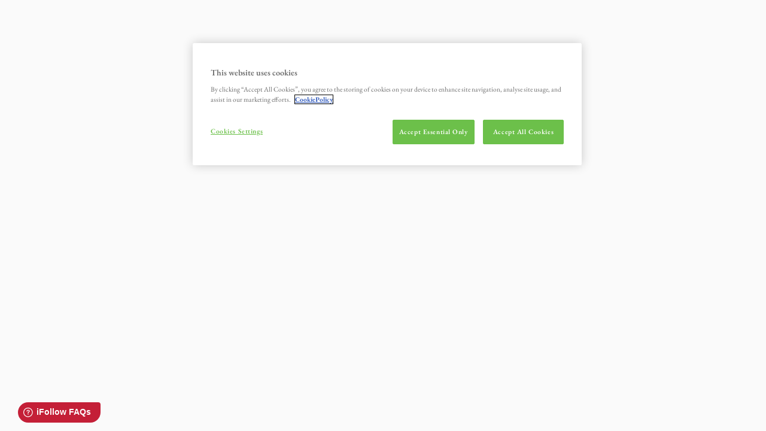

--- FILE ---
content_type: text/css
request_url: https://www.themillers.co.uk/_nuxt/style.IGpi8J-t.css
body_size: 18632
content:
.page-enter-active,.page-leave-active{transition:all .3s ease}.page-enter-from,.page-leave-to{filter:blur(5px);opacity:0}.lottie[data-v-b4b65bfb]{display:block}.card-border[data-v-69b0315b]{height:100%}.card-border[data-v-69b0315b]:after{background-color:#9ca3af;content:"";height:100%;transition:ease-in-out;transition-duration:.3s;width:1px}.splide__slide:last-of-type .fixture-carousel-card-after-fill[data-v-69b0315b]:after{background:linear-gradient(180deg,#00000003 37.8px,#fff 0);bottom:0;content:"";position:absolute;right:-200px;top:0;width:200px}.fade-enter-active,.fade-leave-active{transition:all .3s ease}.fade-enter-from,.fade-leave-to{opacity:0}@media(min-width:768px){.tabs-simple__carousel .carousel__arrow--left{left:0!important}.tabs-simple__carousel .carousel__arrow--right{right:0!important}}.splide__container{box-sizing:border-box;position:relative}.splide__list{backface-visibility:hidden;display:flex;height:100%;margin:0!important;padding:0!important}.splide.is-initialized:not(.is-active) .splide__list{display:block}.splide__pagination{align-items:center;display:flex;flex-wrap:wrap;justify-content:center;margin:0;pointer-events:none}.splide__pagination li{display:inline-block;line-height:1;list-style-type:none;margin:0;pointer-events:auto}.splide:not(.is-overflow) .splide__pagination{display:none}.splide__progress__bar{width:0}.splide{position:relative;visibility:hidden}.splide.is-initialized,.splide.is-rendered{visibility:visible}.splide__slide{backface-visibility:hidden;box-sizing:border-box;flex-shrink:0;list-style-type:none!important;margin:0;position:relative}.splide__slide img{vertical-align:bottom}.splide__spinner{animation:splide-loading 1s linear infinite;border:2px solid #999;border-left-color:transparent;border-radius:50%;contain:strict;display:inline-block;height:20px;inset:0;margin:auto;position:absolute;width:20px}.splide__sr{clip:rect(0 0 0 0);border:0;height:1px;margin:-1px;overflow:hidden;padding:0;position:absolute;width:1px}.splide__toggle.is-active .splide__toggle__play,.splide__toggle__pause{display:none}.splide__toggle.is-active .splide__toggle__pause{display:inline}.splide__track{overflow:hidden;position:relative;z-index:0}@keyframes splide-loading{0%{transform:rotate(0)}to{transform:rotate(1turn)}}.splide__track--draggable{-webkit-touch-callout:none;-webkit-user-select:none;-moz-user-select:none;user-select:none}.splide__track--fade>.splide__list>.splide__slide{margin:0!important;opacity:0;z-index:0}.splide__track--fade>.splide__list>.splide__slide.is-active{opacity:1;z-index:1}.splide--rtl{direction:rtl}.splide__track--ttb>.splide__list{display:block}.splide__arrow{align-items:center;background:#ccc;border:0;border-radius:50%;cursor:pointer;display:flex;height:2em;justify-content:center;opacity:.7;padding:0;position:absolute;top:50%;transform:translateY(-50%);width:2em;z-index:1}.splide__arrow svg{fill:#000;height:1.2em;width:1.2em}.splide__arrow:hover:not(:disabled){opacity:.9}.splide__arrow:disabled{opacity:.3}.splide__arrow:focus-visible{outline:3px solid #0bf;outline-offset:3px}.splide__arrow--prev{left:1em}.splide__arrow--prev svg{transform:scaleX(-1)}.splide__arrow--next{right:1em}.splide.is-focus-in .splide__arrow:focus{outline:3px solid #0bf;outline-offset:3px}.splide__pagination{bottom:.5em;left:0;padding:0 1em;position:absolute;right:0;z-index:1}.splide__pagination__page{background:#ccc;border:0;border-radius:50%;display:inline-block;height:8px;margin:3px;opacity:.7;padding:0;position:relative;transition:transform .2s linear;width:8px}.splide__pagination__page.is-active{background:#fff;transform:scale(1.4);z-index:1}.splide__pagination__page:hover{cursor:pointer;opacity:.9}.splide__pagination__page:focus-visible{outline:3px solid #0bf;outline-offset:3px}.splide.is-focus-in .splide__pagination__page:focus{outline:3px solid #0bf;outline-offset:3px}.splide__progress__bar{background:#ccc;height:3px}.splide__slide{-webkit-tap-highlight-color:rgba(0,0,0,0)}.splide__slide:focus{outline:0}@supports (outline-offset:-3px){.splide__slide:focus-visible{outline:3px solid #0bf;outline-offset:-3px}}@media screen and (-ms-high-contrast:none){.splide__slide:focus-visible{border:3px solid #0bf}}@supports (outline-offset:-3px){.splide.is-focus-in .splide__slide:focus{outline:3px solid #0bf;outline-offset:-3px}}@media screen and (-ms-high-contrast:none){.splide.is-focus-in .splide__slide:focus{border:3px solid #0bf}.splide.is-focus-in .splide__track>.splide__list>.splide__slide:focus{border-color:#0bf}}.splide__toggle{cursor:pointer}.splide__toggle:focus-visible{outline:3px solid #0bf;outline-offset:3px}.splide.is-focus-in .splide__toggle:focus{outline:3px solid #0bf;outline-offset:3px}.splide__track--nav>.splide__list>.splide__slide{border:3px solid transparent;cursor:pointer}.splide__track--nav>.splide__list>.splide__slide.is-active{border:3px solid #000}.splide__arrows--rtl .splide__arrow--prev{left:auto;right:1em}.splide__arrows--rtl .splide__arrow--prev svg{transform:scaleX(1)}.splide__arrows--rtl .splide__arrow--next{left:1em;right:auto}.splide__arrows--rtl .splide__arrow--next svg{transform:scaleX(-1)}.splide__arrows--ttb .splide__arrow{left:50%;transform:translate(-50%)}.splide__arrows--ttb .splide__arrow--prev{top:1em}.splide__arrows--ttb .splide__arrow--prev svg{transform:rotate(-90deg)}.splide__arrows--ttb .splide__arrow--next{bottom:1em;top:auto}.splide__arrows--ttb .splide__arrow--next svg{transform:rotate(90deg)}.splide__pagination--ttb{display:flex;flex-direction:column;inset:0 .5em 0 auto;padding:1em 0}.enable-peek .splide__track{overflow:visible}.carousel__carousel.is-overflow~.carousel__arrow,.carousel__carousel:not(.is-overflow)~.carousel__arrow{display:none}@media screen and (min-width:640px){.carousel__carousel.is-overflow~.carousel__arrow{display:flex}}.splide__pagination{bottom:-2.5em!important}.splide__pagination__page{background-color:#fff;border-radius:8px;height:8px;margin:3px 4px;transition:transform .3s ease,background-color .3s ease;width:8px}.splide__pagination__page.is-active{background-color:#fff;border-radius:2.5px;opacity:1;transform:scaleX(2)!important}.header-fixture-carousel .carousel__arrow--right{right:68px}.fixture-carousel__fill-before:before{left:-54px;width:200px}.fixture-carousel__fill-before:after,.fixture-carousel__fill-before:before{background:linear-gradient(to bottom,rgba(0,0,0,.03) 40.5px,var(--surface-high) 40.5px);bottom:0;content:"";position:absolute;top:0}.fixture-carousel__fill-before:after{left:0;width:100%;z-index:-1}.tooltip__content a{color:var(--hyperlink-color);text-decoration:underline}.loader-container[data-v-8a715e03]{display:flex;justify-content:center}.lds-ring[data-v-8a715e03]{display:inline-block;height:64px;position:relative;width:64px}.lds-ring div[data-v-8a715e03]{animation:lds-ring-8a715e03 1.2s cubic-bezier(.5,0,.5,1) infinite;border:6px solid transparent;border-radius:50%;border-top-color:currentcolor;box-sizing:border-box;display:block;height:51px;margin:6px;position:absolute;width:51px}.lds-ring div[data-v-8a715e03]:first-child{animation-delay:-.45s}.lds-ring div[data-v-8a715e03]:nth-child(2){animation-delay:-.3s}.lds-ring div[data-v-8a715e03]:nth-child(3){animation-delay:-.15s}@keyframes lds-ring-8a715e03{0%{transform:rotate(0)}to{transform:rotate(1turn)}}.truncate-text[data-v-f11e884d]{display:block;max-width:100%;overflow:hidden;text-overflow:ellipsis;white-space:nowrap}.addition-instance,[id*=adition-instance]{margin:auto}.after-fade{--tw-gradient-to-position:10%}.after-fade:after{background-image:linear-gradient(to right,var(--tw-gradient-stops));height:100%;position:absolute;right:-30px;top:0;width:100px;z-index:10;--tw-gradient-from:transparent var(--tw-gradient-from-position);--tw-gradient-to:transparent var(--tw-gradient-to-position);--tw-gradient-stops:var(--tw-gradient-from),var(--tw-gradient-to);--tw-gradient-to:#fff var(--tw-gradient-to-position);--tw-content:"";content:var(--tw-content)}.content-wrapper__slot .content-wrapper__slot{padding:0!important}.tabbed-container .split-container{margin:0;padding:32px 0}.tabbed-container .tabs{padding:0}.tabbed-container .split-container,.tabbed-container div[class*=ContentContainerGrid-]>div,.tabbed-container section[class*=ContentContainerSplit-]>div{margin:0;padding:16px 0}@media screen and (min-width:640px){.tabbed-container .split-container,.tabbed-container div[class*=ContentContainerGrid-]>div,.tabbed-container section[class*=ContentContainerSplit-]>div{padding:16px 0!important}}.tabbed-container section[class*=ContentCarousel-]>div{margin:0;padding:22px 0}@media screen and (min-width:640px){.tabbed-container section[class*=ContentCarousel-]>div{padding:8px 0!important}}@media(min-width:1024px){.tabbed-container:has(.row-full .split-container-has-content .split-container__children-2),.tabbed-container:has(.row-full .split-container-has-content .split-container__children-3){padding:0 32px}}@container container (height >=160px){.fixture-card__actions--match{display:none}.fixture-card__actions{flex-direction:row;height:auto;margin:auto;padding:0}.fixture-card__actions-large{display:flex}.fixture-card__actions-small,.match-football{display:none}}@container container (200px <= height <= 215px) and (width <= 740px){.fixture-card__actions-small{display:none!important}.fixture-card__actions-large{display:flex}.fixture-card__content{flex-direction:row!important}.custom-button__button{display:flex!important}.split-container__contents .fixture-card__content{flex-direction:column!important}}@container container (height > 150px){.fixture-card__actions{margin:auto}}@container container (width > 900px) and (height > 120px){.fixture-card__actions{flex-direction:column;padding:0}}@container container (height >= 160px) and (width <= 364px){.fixture-card__actions .action{font-size:14px}}@container container (height >=160px) and (height < 370px){.custom-buttons__wrapper{width:-moz-max-content;width:max-content}.fixture-card__actions{flex-direction:row}.match-button{width:-moz-max-content;width:max-content}.custom-buttons{display:flex;flex-direction:row}.custom-buttons a{width:-moz-max-content;width:max-content}}@container container (height >=370px) and (width > 364px){.custom-button__button{display:flex!important}.fixture-card__actions{max-width:20rem}.fixture-card__actions-large{display:none}.fixture-card__actions-small{display:flex;flex-direction:column;gap:8px}.fixture-card__actions{width:100%}.match-button{display:flex}.custom-buttons{display:flex;flex-direction:row;gap:.5rem;justify-content:center;width:100%}}@container container (height >= 371px){.fixture-card__actions-large{width:17rem}}@container container (height < 160px) and (width >=993px){.fixture-card__completed .card__fixture-team-name{display:flex;font-size:20px}.fixture-card__completed .card__fixture-team-name--short{display:none}}@container container (height < 160px){.fixture-card__completed .card__fixture-team-name--short{display:none}}@container container (height >=160px){.fixture-card__completed,.fixture-card__completed .card__body,.fixture-card__completed .card__fixture-container,.fixture-card__completed .fixture-card__content{flex:1;height:100%;padding:0}.fixture-card__completed .card__score{padding-bottom:.5rem;padding-top:.5rem}.fixture-card__completed .card__score-score{font-size:18px}.fixture-card__completed .card__fixture-team-meta{font-size:10px}.fixture-card__completed .card__fixture-container{align-items:center}.fixture-card__content:has(.fixture-card__completed){padding:12px 8px}.fixture-card__completed .card__score-ht,.fixture-card__completed .card__score-time{display:none}.fixture-card__completed .card__fixture-team-name--short{display:flex;font-size:20px;padding-bottom:.25rem;padding-top:.75rem}.fixture-card__completed .card__fixture-team-name{font-size:16px}.fixture-card__completed .card__fixture-team{gap:8px}.fixture-card__completed .card__fixture-team-crest{height:40px;width:40px}.fixture-card__completed .card__fixture{padding-left:0}.fixture-card__completed .card__match-meta{margin-bottom:auto;margin-top:auto}}@container container (height >=160px) and (width >=900px){.fixture-card__completed .card__match-meta{margin:8px 0 auto}}@container container (height >=160px) and (width >=600px){.fixture-card__content{padding:8px}.fixture-card__completed .card__fixture-team-name{display:flex;font-size:1.25rem;line-height:1.75rem;padding-bottom:.25rem;padding-top:.75rem}.fixture-card__completed .card__fixture-team-name--short{display:none}}@container container (height >=300px){.fixture-card__completed .card__fixture-team-crest{height:86px;width:86px}.fixture-card__completed .card__score-score{font-size:18px}.fixture-card__completed .card__score-ht,.fixture-card__completed .card__score-time{display:flex}.fixture-card__completed .card__fixture{height:auto}.fixture-card__completed .card__meta-venue--tall{display:flex}.fixture-card__completed .card__fixture-container{justify-content:center}@media(min-width:768px){.fixture-card__completed .card__fixture-container{justify-content:flex-start}}.fixture-card__completed .card__fixture-team{flex-direction:column;justify-content:center}.fixture-card__completed .card__fixture-team .card__fixture-team-crest{margin:0}.fixture-card__completed .card__fixture-team--opposition{flex-direction:column;justify-content:center}.fixture-card__completed .card__fixture-team--opposition .card__fixture-team-crest{margin:0}}@container container (height >=300px) and (width >=480px){.fixture-card__completed .card__score-score{align-items:center;display:flex;font-size:1.5rem;height:25px;justify-content:center;line-height:2.15rem;width:32px}.fixture-card__content:has(.fixture-card__completed){padding:16px 32px}.fixture-card__completed .card__penalities{display:block}}@container container (height >=500px){.fixture-card__content:has(.fixture-card__completed){padding:32px 16px}.fixture-card__completed .card__fixture-team-crest{height:120px;width:120px}.fixture-card__completed .card__fixture{gap:16px;margin:32px 0}.fixture-card__completed .card__fixture-team-name{font-size:1.5rem;line-height:2.15rem}.fixture-card__completed .card__meta-venue--tall{font-size:1rem;line-height:1.25rem}}@container container (height >=500px) and (width > 400px){.fixture-card__completed .card__fixture-container{justify-content:center}}@container container (height >=500px) and (width >=480px){.fixture-card__completed .card__score-score{align-items:center;display:flex;font-size:1.5rem;height:25px;justify-content:center;line-height:2.15rem;width:32px}}@container container (height >=160px){.head__meta{align-items:center;flex-direction:row;gap:8px}.head__state{display:none}.head__state--tall{display:flex;font-size:12px;margin-bottom:4px}.fixture-header{border-bottom-width:1px;border-right-width:0;max-width:none;padding:12px 24px;--tw-border-opacity:.5}.dark .fixture-header{border-bottom-color:#ffffff1a}.fixture-header__wrapper{align-items:start;flex-direction:column;gap:0;width:100%}.fixture-header__content{gap:8px;justify-content:space-between;width:100%}.fixture-header .head__home-away{font-size:12px;height:24px;width:24px}}@container container (height >=340px){.fixture-header{padding:16px}.head__state{padding-bottom:16px}}@container container (height > 341px){.fixture-header{background-color:#00000054;--tw-backdrop-blur:blur(4px);-webkit-backdrop-filter:var(--tw-backdrop-blur) var(--tw-backdrop-brightness) var(--tw-backdrop-contrast) var(--tw-backdrop-grayscale) var(--tw-backdrop-hue-rotate) var(--tw-backdrop-invert) var(--tw-backdrop-opacity) var(--tw-backdrop-saturate) var(--tw-backdrop-sepia);backdrop-filter:var(--tw-backdrop-blur) var(--tw-backdrop-brightness) var(--tw-backdrop-contrast) var(--tw-backdrop-grayscale) var(--tw-backdrop-hue-rotate) var(--tw-backdrop-invert) var(--tw-backdrop-opacity) var(--tw-backdrop-saturate) var(--tw-backdrop-sepia)}.light .fixture-header{background-color:#00000008}}.after-border[data-v-707c041a]:after{left:0}.after-border--left[data-v-707c041a]:before,.after-border[data-v-707c041a]:after{background-color:var(--subtle);content:"";height:1px;position:absolute;top:50%;width:40%}.after-border--left[data-v-707c041a]:before{right:0}.card__timer .timer__unit-wrapper{align-items:center;display:flex;flex-direction:column;justify-content:center}@container container (height < 160px) and (width > 993px){.fixture-card__upcoming .card__timer{align-items:center;display:flex;justify-content:center}}@container container (width < 340px){.fixture-card__upcoming .card__meta,.fixture-card__upcoming .card__meta-name{overflow:hidden;text-overflow:ellipsis;white-space:nowrap}}@container container (height >= 160px){.fixture-card__content:has(.fixture-card__upcoming){gap:8px;padding:12px 24px}.fixture-card__upcoming .card__content{padding:0}.fixture-card__upcoming .card__crest{height:72px;width:72px}.fixture-card__upcoming .card__meta-name{font-size:1.13rem;line-height:1.55rem}.fixture-card__upcoming .card__timer,.fixture-card__upcoming .fixture-sponsor-logo{display:none}.fixture-card__upcoming .card__meta-venue{font-size:12px}.fixture-card__upcoming .card__meta-team{font-size:10px}.fixture-card__upcoming .card__timer{margin-left:0}}@container container (height >= 340px){.fixture-card__content:has(.fixture-card__upcoming){padding:16px}.fixture-card__upcoming .card__crest{height:100px!important;width:100px!important}.fixture-card__upcoming .card__meta-name{font-size:1.5rem;line-height:2.15rem}.fixture-card__upcoming .card__timer .card__timer-value{font-size:20px}}@container container (height >= 350px) and (width > 480px){.fixture-card__upcoming .card__crest{height:140px!important;width:140px!important}.fixture-card__upcoming .card__meta-name{font-size:1.88rem!important;line-height:2.35rem!important}.fixture-card__content:has(.fixture-card__upcoming){padding:16px 32px}.fixture-card__upcoming .fixture-sponsor-logo{bottom:70px!important;display:block}}@container container (height >= 500px){.fixture-card__content:has(.fixture-card__upcoming){padding:32px 16px}.fixture-card__upcoming .card__content{align-items:center;display:flex;flex-direction:column-reverse;justify-content:flex-end;text-align:center}.fixture-card__upcoming .card__meta-name--tall{display:flex}.fixture-card__upcoming .card__crest{height:120px!important;width:120px!important}.fixture-card__upcoming .card__meta{flex:unset;gap:0}.fixture-card__upcoming .card__timer{display:flex!important;order:-1}.fixture-card__upcoming .fixture-sponsor-logo{bottom:90px;display:block;left:0;margin-bottom:26px;position:absolute;right:0;width:148px}.fixture-card__upcoming .card__meta-name{display:none;font-size:2.25rem;line-height:2.7rem}.fixture-card__upcoming .card__meta-venue{font-size:1rem;line-height:1.5rem}}@container container (height >= 500px) and (width > 400px){.fixture-card__upcoming .card__content{justify-content:center}}@container container (height >= 720px){.fixture-card__upcoming .fixture-sponsor-logo{bottom:160px!important;display:block}}.ellipsis-2{display:-webkit-box;-webkit-line-clamp:2;-webkit-box-orient:vertical}.ellipsis-1,.ellipsis-2{overflow:hidden;text-overflow:ellipsis}@media(min-width:1024px){.row-full .split-container__children-1 .content-card{border-radius:0}}.inset .hero-card{border-radius:0}.container .hero-card .card-contents{padding:16px}@media screen and (min-width:1140px){.container .hero-card .card-contents{padding:32px!important}}.inset .hero-card .card-contents{padding:16px}@media screen and (min-width:1140px){.inset .hero-card .card-contents{padding:62px 62px 32px!important}}.hero-card:hover{transform:translateY(0)}.hero .hero-card .heading{font-size:2.25rem;line-height:2.7rem}@media(min-width:768px){.hero .hero-card .heading{font-size:3rem;line-height:1.2}}.hero .hero-card .heading-secondary{font-size:2.25rem;line-height:2.7rem}@media(min-width:768px){.hero .hero-card .heading-secondary{font-size:3rem;line-height:1.2}}.hero .hero-card .card-contents{padding:16px}.player .card-contents{padding:1.5rem}.hero .content-card{min-height:205px}@media screen and (min-width:1024px){.hero .content-card{min-height:unset}}.stacked.video:before{background-color:#000;height:20px;inset:auto 0 0;position:absolute;transform:translateY(-20px);transition:all .3s ease}.stacked.video:hover:before{transform:translateY(0)}.stacked.product{min-height:350px}.hero .stacked.product{min-height:unset}.content-card{container-name:card;container-type:size;flex-direction:column;height:100%;width:100%}.heading{display:-webkit-box;-webkit-line-clamp:3;-webkit-box-orient:vertical;line-height:1.4}.content-card-contents,.heading{overflow:hidden}.cover .content-meta{margin-top:16px}.hero-card .heading{font-size:2.25rem;line-height:2.7rem}@media(min-width:768px){.hero-card .heading{font-size:3rem;line-height:1.2}}.hero-card .heading-secondary{font-size:2.25rem;line-height:2.7rem}@media(min-width:768px){.hero-card .heading-secondary{font-size:3rem;line-height:1.2}}.split-container__children-1 .cover:not(.inHero),.split-container__children-1 .stacked:not(.inHero){aspect-ratio:16/11!important}@media(min-width:1028px){.split-container__children-1 .cover:not(.inHero),.split-container__children-1 .stacked:not(.inHero){aspect-ratio:5/2!important}}.split-container__children-3 .cover.promo:not(.inHero){aspect-ratio:1/1}.cover.promo:not(.inHero){min-height:350px}.cover.promo.keepAspect:not(.inHero){aspect-ratio:16/9}@media(min-width:1280px){.cover.promo.keepAspectDesktop:not(.inHero){aspect-ratio:16/9}}@media screen and (min-width:1201px){.hero .promo{min-height:unset!important}}.stacked.promo:not(.product){min-height:350px}.stacked.promo.keepAspect:not(.product){aspect-ratio:16/9}@media(min-width:1280px){.stacked.promo.keepAspectDesktop{aspect-ratio:16/9}}.stacked.promo.product .content-card-image{-o-object-fit:contain!important;object-fit:contain!important}.stacked.player .content-card-image{-o-object-fit:cover!important;object-fit:cover!important;-o-object-position:top;object-position:top}.stacked.product .content-card-image img{-o-object-fit:contain!important;object-fit:contain!important;-o-object-position:center!important;object-position:center!important}.stacked.cover .content-card-image img{-o-object-fit:cover!important;object-fit:cover!important;-o-object-position:center!important;object-position:center!important}@container card (width <=256px){.cover .content-area--cover{padding:8px}.stacked .card-contents{padding:16px}.content-meta{font-size:.75rem;line-height:.75rem}.stacked .content-card-image{aspect-ratio:1/1}.heading,.heading-secondary{font-size:1rem;line-height:1.25rem}}@container (height < 384px){.heading,.heading-secondary{-webkit-line-clamp:4}}@container (width < 460px) and (height > 384px){.stacked:not(.product):not(.player) .image-wrap{flex:unset}}@container card (width > 256px) and (width <=510px){.stacked .content-card-image{min-height:125px}.stacked .image-wrap{aspect-ratio:16/9}.stacked.player .image-wrap{aspect-ratio:unset}.card-contents{padding:16px}.cover:not(.product):not(.player):not(.promo) .card-contents,.stacked:not(.product):not(.player):not(.promo) .card-contents{display:flex;flex-direction:column;gap:16px;min-height:110px}.content-meta{font-size:.75rem;line-height:.75rem}.heading{font-size:1.13rem;line-height:1.55rem}.heading-secondary{font-size:1.125rem;line-height:1.55rem}}@container card (width > 510px) and (width <=720px){.heading,.heading-secondary{font-size:1.25rem;line-height:1.75rem}.card-contents{flex-grow:1;padding:16px}.content-meta{font-size:.75rem;line-height:.75rem}.stacked .content-card-contents:not(.promo):not(.product) .image-wrap{flex:unset;flex-basis:66%}}@container card (width > 780px){.stacked.product .promo-contents__product{font-size:1.25rem;line-height:1.75rem}.stacked.product .promo-contents__price,.stacked.product .promo-contents__price--sale-price{font-size:1.5rem;font-weight:700;line-height:2.15rem}.stacked.product .promo-contents{height:100%;justify-content:center}.stacked.product .content-area{width:100%}.stacked.product .image-wrap{flex-grow:1!important}.stacked.promo .heading{font-size:3rem;line-height:1.2}.stacked.promo .card-actions{font-size:18px!important;margin-top:auto;padding-bottom:32px;padding-left:32px}.stacked.promo .card-actions .action{font-size:18px!important}.heading,.heading-secondary{font-size:1.88rem;line-height:2.35rem}.promo .heading,.promo .heading-secondary{font-size:1.25rem;line-height:1.75rem}.card-contents{flex-grow:1;padding:16px}.stacked .image-wrap{flex:unset}.content-meta{font-size:.75rem;line-height:.75rem}.stacked .content-card-contents:not(.promo) .image-wrap{flex:unset}}@container card (width > 720px) and (height < 384px){.heading,.heading-secondary{-webkit-line-clamp:2}.content-card-image{aspect-ratio:16/9}}.stacked.product .image-wrap{flex:1}@container card (height >= 260px){.stacked .content-card-contents{flex-direction:column}.stacked .heading,.stacked .heading-secondary{-webkit-line-clamp:var(--line-clamp,2)}.stacked:not(.promo):not(.player):not(.product) .image-wrap{flex:inherit}@container (width < 350px){.stacked .heading,.stacked .heading-secondary{--line-clamp:3}}}@container card (height >=320px) and (width > 700px) and (width < 750px){.stacked .image-wrap{flex:auto}}@container card (height > 383px) and (width > 780px){.card-contents{padding:32px}.stacked .image-wrap{flex:1}.stacked .content-card-contents{flex-direction:row}.stacked .content-card-contents .content-area .font-heading{margin-top:auto}.stacked .card-contents{justify-content:center}.stacked .image-wrap{aspect-ratio:16/9;width:100%}.stacked .content-area{flex:unset;max-width:33%}.stacked .heading,.stacked .heading-secondary{-webkit-line-clamp:unset}}@container card (height > 630px){.cover .heading,.stacked .heading{font-size:1.875rem;line-height:2.35rem}}@container card (width > 740px){.cover .card-contents,.stacked .card-contents{padding:16px}}.content-area--cover{bottom:0;left:0;position:absolute;right:0}.carousel .splide__list{padding:10px 0!important}.accordion-child .tiptap{padding:0}@media screen and (max-width:1070px){.content-card[data-v-ae470560]{grid-column:span 1/span 1;grid-row:unset}}@media screen and (max-width:600px){.grid-container[data-v-ae470560]{grid-auto-flow:row;grid-template-columns:1fr}.content-card[data-v-ae470560]{grid-column:span 1/span 1;grid-row:unset}}.fixture-card__container{container-name:container;container-type:size;height:100%;overflow:hidden;width:100%}.fixture-card,.fixture-card__container{min-height:215px}@media screen and (min-width:640px){.fixture-card,.fixture-card__container{min-height:136px}}@container container (height >= 160px){.fixture-card{height:100%}.fixture-card,.fixture-card__content{flex-direction:column}.fixture-card__postponed{flex-basis:auto;padding:8px 0}}.splide .fixture-card,.splide .fixture-card__container,.split-container__children-3:has(.fixture-card),.split-container__children-4:has(.fixture-card){min-height:215px}.split-container__children-1 .fixture-card,.split-container__children-1 .fixture-card__container{height:235px}@media screen and (min-width:1024px){.split-container__children-1 .fixture-card,.split-container__children-1 .fixture-card__container{height:136px}}.split-container-has-content .split-container__children-2,.split-container-has-content .split-container__children-3{min-height:215px}@media(min-width:1024px){.row-full:has(.split-container__children-2,.split-container__children-3,.split-container__children-4) .split-container-has-content{padding:0 32px}.hero .row-full:has(.split-container__children-2,.split-container__children-3,.split-container__children-4) .split-container-has-content{padding:0}.row-full:has(.tabbed-container__contents) .split-container-has-content{padding:0}.row-contained.tabbed-container .row-full .split-container-has-content{padding:0}.row-full .accordion-item .row-full:has(.split-container__children-2,.split-container__children-3,.split-container__children-4) .split-container-has-content{padding:0}.row-full .accordion-item .row-contained:has(.split-container__children-2,.split-container__children-3,.split-container__children-4) .split-container-has-content{padding:0}.row-contained .accordion-item .row-full:has(.split-container__children-2,.split-container__children-3,.split-container__children-4) .split-container-has-content{padding:0}}.wrapper{container-name:card;container-type:size;height:100%;//min-height:160px}@container card (width >= 641px) and (height < 200px){.upcoming .card__header{padding:4px 8px}.upcoming .card__header .head__time{font-size:14px;font-weight:700}.upcoming .card__header .head__date{font-size:12px}.upcoming .card__body{align-items:center;display:flex;flex:1;flex-direction:row;flex-grow:1}.upcoming .card__timer{align-items:center;display:flex;justify-content:center}.upcoming .timer__unit-value{color:red;font-size:16px;font-weight:700}.upcoming .card__content{align-items:center;padding:0}.upcoming .card__meta-name{font-size:28px}.upcoming .card__timer{margin-right:24px}.upcoming .card__meta{flex-grow:1}.upcoming .card__meta-team{display:none;font-size:12px}.upcoming .card__meta-venue{display:block;opacity:70%}.upcoming .card__fixture{flex:3;gap:16px}.upcoming .card__fixture-team{gap:8px}.upcoming .card__fixture-team-name--short{font-size:18px}.upcoming .card__fixture-team-crest{max-height:32px}.upcoming .card__score-score{font-size:16px}.upcoming .actions{flex:1;flex-direction:column}.upcoming .actions .action{height:32px}}@container card (width >= 980px) and (height < 200px){.upcoming.card{flex-direction:row}.card__content{padding:0}.upcoming .card__crest{height:96px;width:96px}.upcoming .card__header{align-items:center;flex:unset;max-width:240px;padding:24px}.upcoming .card__header .content-flex{gap:16px}.upcoming .card__body{flex-grow:1;padding:16px 32px}.upcoming .card__meta{flex-grow:1;gap:8px}.upcoming .card__meta-name{font-size:30px}.upcoming .actions{flex:unset;flex-shrink:1;gap:8px;justify-content:space-between;margin:0}.upcoming .actions .action{font-size:16px;height:40px;width:170px}.upcoming .card__header .head__crest{height:40px}.upcoming .card__header .head__state{font-size:12px}.upcoming .card__header .head__home-away{display:none;font-size:14px;height:24px;width:24px}.upcoming .card__header .head__home-away-small{display:flex;font-size:14px;height:24px;width:24px}}@container card (height >= 374px){.upcoming .actions{flex-direction:column}.upcoming .actions .action{height:42px;max-width:240px;width:100%}.upcoming .card__content{align-items:center;display:flex;flex-direction:column-reverse;gap:8px;height:100%;padding:16px;text-align:center}.card__meta-team{font-size:12px;font-weight:700}.card__meta-name{display:none}.card__meta-name--tall{display:flex}.upcoming .card__fixture{flex-grow:1;gap:12px;margin-top:12px}.upcoming .card__fixture-team--opposition{flex-direction:column}.completed .card__fixture-team{flex-direction:column-reverse;height:100%}.upcoming .card__fixture-team-crest{height:80px;max-height:80px;width:80px}.upcoming .card__fixture-team-name--short{font-size:24px}.upcoming .card__match-meta{height:100%;justify-content:flex-start}.upcoming .card__timer--tall{display:flex}.upcoming .card__timer--tall .timer__unit-value{color:#d20914;font-size:14px;font-weight:700}}@container card (height >= 560px){.upcoming .card__body{height:100%;padding:16px}.upcoming .card__content{flex-grow:1;justify-content:space-around;padding:0}}@container card (width >= 370px){.card__content{flex-direction:row}}@container card (height <= 560px){.flex-wrapper{flex-direction:column;height:100%}.upcoming .card__header .head__state,.upcoming .card__meta-team,.upcoming .card__timer{display:none}.upcoming .card__content{align-items:center;padding:16px}.upcoming .actions{flex-direction:column;margin-top:0}.upcoming .actions .action{font-size:16px;height:48px;width:170px}.card__meta-name{font-size:30px}.card__crest{height:62px;width:62px}.card__meta{gap:8px}}@container card (height <= 560px) and (width <= 640px){.upcoming .actions{padding:0 24px}.upcoming .actions .action{width:-moz-max-content;width:max-content}.card__meta-name{font-size:24px}.card__crest{height:64px;width:64px}}@container card (height <= 560px) and (width > 800px){.flex-wrapper{flex-direction:row}}@container card (width <= 500px) and (height < 250px){.upcoming .card-header{padding-bottom:8px;padding-top:8px}.upcoming .card-header .head__time{font-size:14px}.upcoming .card-header .head__date{font-size:12px}.upcoming .card-header .head__crest{max-height:40px}.upcoming .card__content{padding:16px 24px}.upcoming .card__meta-team{display:block;font-size:10px}.upcoming .card__meta-venue{font-size:12px}.upcoming .actions{flex-direction:row}.upcoming .actions .action{font-size:12px;height:36px;width:unset}}.overlay-bottom:after{background-image:linear-gradient(to top,var(--tw-gradient-stops));content:"";height:100%;inset:auto 0 0;position:absolute;z-index:1;--tw-gradient-from:#020617 var(--tw-gradient-from-position);--tw-gradient-to:rgba(2,6,23,0) var(--tw-gradient-to-position);--tw-gradient-stops:var(--tw-gradient-from),var(--tw-gradient-to);--tw-gradient-to:transparent var(--tw-gradient-to-position)}.hero .content-wrapper__slot{padding:0!important}.hero .split-container{margin:0;padding:0}.hero.inset .split-container{padding:32px 16px}.hero.inset:has(.split-container-has-content){height:1020px!important}@media screen and (max-width:640px){.hero.inset:has(.split-container-has-content){height:900px!important}}.hero.contained .split-container__contents,.hero.inset .split-container .split-container__contents{gap:16px}.hero.inset .split-container{margin:0}.hero.inset.bottom .hero .cover .content-card-image-overlay{height:50%}.hero.inset.bottom .split-container{margin:0;max-width:none;padding:32px 16px}@media screen and (min-width:1140px){.hero.inset.bottom .split-container{padding:32px 64px}}.hero.inset.bottom .split-container .split-container-has-content:after{background-image:linear-gradient(to top,var(--tw-gradient-stops));bottom:0;left:0;position:absolute;right:0;z-index:-10;--tw-gradient-from:#000 var(--tw-gradient-from-position);--tw-gradient-stops:var(--tw-gradient-from),var(--tw-gradient-to);--tw-gradient-from-position:90%;--tw-gradient-to:transparent var(--tw-gradient-to-position);--tw-gradient-to-position:100%;--tw-content:"";content:var(--tw-content)}@media(max-width:1024px){.hero.inset.left .split-container .split-container-has-content:after,.hero.inset.right .split-container .split-container-has-content:after{background-image:linear-gradient(to top,var(--tw-gradient-stops));bottom:0;left:0;position:absolute;right:0;z-index:-10;--tw-gradient-from:#000 var(--tw-gradient-from-position);--tw-gradient-stops:var(--tw-gradient-from),var(--tw-gradient-to);--tw-gradient-from-position:90%;--tw-gradient-to:transparent var(--tw-gradient-to-position);--tw-gradient-to-position:100%;--tw-content:"";content:var(--tw-content)}}.hero.inset.left .hero .card-contents{align-items:end;text-align:end}.hero.inset.bottom .split-container .split-container-has-content:after{height:calc(100% + 25px)}@media(max-width:1024px){.hero.inset.left .split-container .split-container-has-content:after,.hero.inset.right .split-container .split-container-has-content:after{height:calc(100% + 25px)}}.hero.tight .hero-card,.hero.tight .split-container .splide__slide .completed-fixture,.hero.tight .split-container .splide__slide .content-card,.hero.tight .split-container .splide__slide .mini-table,.hero.tight .split-container .split-container-has-content .split-container__children-3>*{border-radius:0!important}.hero.tight .split-container .split-container-has-content{gap:0}.hero.tight.bottom .split-container .split-container-has-content .splide__slide{margin-right:0!important}@media screen and (min-width:640px){.hero.tight.bottom .split-container .split-container-has-content .splide__slide{margin-right:unset}}.hero.tight.bottom .split-container .split-container-has-content .content-card:hover{transform:translateY(0)}.impact-hero .splide,.impact-hero .splide__track{height:100%}.impact-hero .content-card .heading{font-size:1.88rem;line-clamp:4!important;-webkit-line-clamp:4!important;line-height:2.35rem}.overlay-small:after{height:200px}.overlay-normal:after{height:300px}.overlay-deep:after{height:400px}.overlay-bottom:after{background-image:linear-gradient(to top,var(--tw-gradient-stops));--tw-gradient-from:#000 var(--tw-gradient-from-position);--tw-gradient-stops:var(--tw-gradient-from),var(--tw-gradient-to);--tw-gradient-to:transparent var(--tw-gradient-to-position);content:"";inset:auto 0 0;position:absolute;z-index:11}.slide-hero .content-card:hover{transform:translateY(0)}.slide-hero .slide-hero__slide--standard .slide-hero__primary .card-contents .heading{font-size:48px!important}.slide-hero .slide-hero__slide--standard .slide-hero__secondary .card-contents .heading{font-size:20px!important}@media screen and (min-width:1024px){.slide-hero .slide-hero__slide--full .slide-hero__primary .hero-card{border-radius:0}}.slide-hero .slide-hero__slide--full .slide-hero__primary .hero-card .card-actions span{font-size:16px}@media(min-width:1024px){.slide-hero .slide-hero__slide--full .slide-hero__primary .hero-card .card-contents{width:100%}@media(min-width:640px){.slide-hero .slide-hero__slide--full .slide-hero__primary .hero-card .card-contents{max-width:640px}}@media(min-width:768px){.slide-hero .slide-hero__slide--full .slide-hero__primary .hero-card .card-contents{max-width:768px}}.slide-hero .slide-hero__slide--full .slide-hero__primary .hero-card .card-contents{max-width:1024px}@media(min-width:1280px){.slide-hero .slide-hero__slide--full .slide-hero__primary .hero-card .card-contents{max-width:1280px}}@media(min-width:1536px){.slide-hero .slide-hero__slide--full .slide-hero__primary .hero-card .card-contents{max-width:1536px}}.slide-hero .slide-hero__slide--full .slide-hero__primary .hero-card .card-contents{margin-left:auto;margin-right:auto;padding-left:1rem!important;padding-right:1rem!important}.group:not(.promo) .slide-hero .slide-hero__slide--full .slide-hero__primary .hero-card .card-contents{padding-bottom:8rem!important}}@media screen and (min-width:1024px){.slide-hero .slide-hero__slide--full .slide-hero__primary .hero-card .card-contents .heading{font-size:48px!important;line-height:1.15;max-width:63%}.slide-hero .slide-hero__slide--full .slide-hero__primary .hero-card .card-contents .content-meta{font-size:14px;opacity:.6}}.slide-hero .slide-hero__slide--full .slide-hero__primary .hero-card .content-card-contents{flex-grow:1}.slide-hero .fixture-card__container{height:280px}@media screen and (min-width:1024px){.slide-hero .fixture-card__container{height:100%}}@media screen and (max-width:1024px){.slide-hero .content-card{min-height:280px!important}.slide-hero .slide-hero__secondary{max-height:280px!important}}.slide-hero.pill.top .slide-hero__slide{padding-top:84px}.slide-hero.pill.bottom .slide-hero__slide{padding-bottom:125px}@media screen and (min-width:1024px){.slide-hero.pill.bottom .slide-hero__slide,.slide-hero.pill.bottom .slide-hero__slide--full .hero-card .card-contents{padding-bottom:92px!important}}.slide-hero.expanding.left .slide-hero__slide--full .hero-card .card-contents{padding-left:32px!important}.slide-hero.float.right .slide-hero__slide--full .hero-card .card-contents,.slide-hero.float.right .slide-hero__slide--full .slide-hero__title{padding-left:16px!important;padding-right:16px!important}@media screen and (min-width:1024px){.slide-hero.float.right .slide-hero__slide--full .hero-card .card-contents,.slide-hero.float.right .slide-hero__slide--full .slide-hero__title{padding-left:56px!important;padding-right:56px!important}}.slide-hero .content-card-contents.cover{flex:1;min-height:unset!important}.active-indicator{border-radius:33px;box-shadow:inset 0 1px 4px #0003;height:100%;left:0;position:absolute}.expanding:before{animation-delay:.5s;background:var(--accent);color:var(--clear);content:"";height:100%;position:absolute;top:0;transition:all .3s ease-in-out;width:100%;z-index:-1}.expanding--left:before{right:0;transform:translate(16px)}.expanding--right:before{left:0;transform:translate(-16px)}.expanding--top:before{inset:0;transform:translateY(16px)}.expanding--bottom:before{inset:0;transform:translateY(-16px)}.slide-left-enter-active[data-v-a57f1d73],.slide-left-leave-active[data-v-a57f1d73],.slide-right-enter-active[data-v-a57f1d73],.slide-right-leave-active[data-v-a57f1d73]{transition:all .5s ease-in-out}.slide-left-enter-from[data-v-a57f1d73],.slide-left-leave-to[data-v-a57f1d73],.slide-right-enter-from[data-v-a57f1d73],.slide-right-leave-to[data-v-a57f1d73]{inset:0;opacity:0;position:absolute;width:100%}.slide-right-leave-to[data-v-a57f1d73]{transform:translate(110%)}.slide-left-leave-to[data-v-a57f1d73]{transform:translate(-110%)}.fade-left-leave-active[data-v-a57f1d73],.fade-right-enter-active[data-v-a57f1d73]{position:absolute}.fade-left-enter-active[data-v-a57f1d73],.fade-left-leave-active[data-v-a57f1d73],.fade-right-enter-active[data-v-a57f1d73],.fade-right-leave-active[data-v-a57f1d73]{transition:all .8s ease-in-out;width:100%}.fade-left-enter-from[data-v-a57f1d73],.fade-left-leave-to[data-v-a57f1d73],.fade-right-enter-from[data-v-a57f1d73],.fade-right-leave-to[data-v-a57f1d73]{opacity:0}.relative[data-v-168e4352]:after{left:var(--after-left);width:var(--after-width)}.embed iframe{width:100%}.mini-table__item[data-v-5047ce27],.mini-table__item--large[data-v-5047ce27]{align-items:center;display:flex;justify-content:center;text-align:center}@container (width <= 320px){.mini-table__item[data-v-5047ce27]{padding:8px}.mini-table__item--large[data-v-5047ce27]{display:none}}@container (width > 320px) and (width <= 740px){.mini-table__item[data-v-5047ce27]{padding:8px 16px}.mini-table__item--large[data-v-5047ce27]{display:none}}@container (width > 740px){.mini-table__item[data-v-5047ce27],.mini-table__item--large[data-v-5047ce27]{display:flex;padding:12px 16px}}.no-scrollbar[data-v-6c89778b]::-webkit-scrollbar{display:none}.no-scrollbar[data-v-6c89778b]{scrollbar-width:none}.mini-table.show-full-table[data-v-6c89778b]{container-type:inline-size}.mini-table[data-v-6c89778b]{container-name:table;container-type:size;height:100%;min-height:215px;width:100%}.mini-table__head-item[data-v-6c89778b],.mini-table__head-item--large[data-v-6c89778b],.mini-table__item[data-v-6c89778b],.mini-table__item--large[data-v-6c89778b]{align-items:center;display:flex;justify-content:center;text-align:center}.mini-table__head-item--team[data-v-6c89778b],.mini-table__item--team[data-v-6c89778b]{justify-content:flex-start}@container (width <= 320px){.mini-table__head-item[data-v-6c89778b],.mini-table__item[data-v-6c89778b]{padding:8px}.mini-table__head-item--large[data-v-6c89778b],.mini-table__item--large[data-v-6c89778b]{display:none}}@container (width > 320px) and (width <= 740px){.mini-table__head-item[data-v-6c89778b],.mini-table__item[data-v-6c89778b]{padding:8px 16px}.mini-table__head-item--large[data-v-6c89778b],.mini-table__item--large[data-v-6c89778b]{display:none}}@container (width > 740px){.mini-table__competition[data-v-6c89778b]{margin-right:0}.mini-table__head-item[data-v-6c89778b],.mini-table__head-item--large[data-v-6c89778b],.mini-table__item[data-v-6c89778b],.mini-table__item--large[data-v-6c89778b]{display:flex;padding:12px 16px}.mini-table__short-team-name[data-v-6c89778b]{display:none}.mini-table__team-name[data-v-6c89778b]{display:flex}.row__position[data-v-6c89778b],.row__start-day[data-v-6c89778b]{margin-right:8px}.mini-table__competition-crest[data-v-6c89778b]{margin-right:48px}}@container (height > 137px){.mini-table__header[data-v-6c89778b]{display:flex}.mini-table__competition-crest[data-v-6c89778b]{height:24px;width:auto}}.match-list[data-v-76f0bfea]{padding:0;width:100%}.match-list>.month-Jan[data-v-76f0bfea]{display:block}.match-list>.month-Jan~.month-Jan[data-v-76f0bfea]{display:none}.match-list>.month-Feb[data-v-76f0bfea]{display:block}.match-list>.month-Feb~.month-Feb[data-v-76f0bfea]{display:none}.match-list>.month-Mar[data-v-76f0bfea]{display:block}.match-list>.month-Mar~.month-Mar[data-v-76f0bfea]{display:none}.match-list>.month-Apr[data-v-76f0bfea]{display:block}.match-list>.month-Apr~.month-Apr[data-v-76f0bfea]{display:none}.match-list>.month-May[data-v-76f0bfea]{display:block}.match-list>.month-May~.month-May[data-v-76f0bfea]{display:none}.match-list>.month-Jun[data-v-76f0bfea]{display:block}.match-list>.month-Jun~.month-Jun[data-v-76f0bfea]{display:none}.match-list>.month-Jul[data-v-76f0bfea]{display:block}.match-list>.month-Jul~.month-Jul[data-v-76f0bfea]{display:none}.match-list>.month-Aug[data-v-76f0bfea]{display:block}.match-list>.month-Aug~.month-Aug[data-v-76f0bfea]{display:none}.match-list>.month-Sep[data-v-76f0bfea]{display:block}.match-list>.month-Sep~.month-Sep[data-v-76f0bfea]{display:none}.match-list>.month-Oct[data-v-76f0bfea]{display:block}.match-list>.month-Oct~.month-Oct[data-v-76f0bfea]{display:none}.match-list>.month-Nov[data-v-76f0bfea]{display:block}.match-list>.month-Nov~.month-Nov[data-v-76f0bfea]{display:none}.match-list>.month-Dec[data-v-76f0bfea]{display:block}.match-list>.month-Dec~.month-Dec[data-v-76f0bfea]{display:none}.news-listing .tabs-simple__carousel{padding:8px 16px 0}.video-listings .tabs{max-width:100%!important;padding:0}.video-listings .content-wrapper__slot{max-width:none!important}.video-listings .content-wrapper__slot .content-wrapper__slot{padding:0 16px!important}.video-listings .tabbed-container__contents>div{width:100%}@media(min-width:640px){.video-listings .tabbed-container__contents>div{max-width:640px}}@media(min-width:768px){.video-listings .tabbed-container__contents>div{max-width:768px}}@media(min-width:1024px){.video-listings .tabbed-container__contents>div{max-width:1024px}}@media(min-width:1280px){.video-listings .tabbed-container__contents>div{max-width:1280px}}@media(min-width:1536px){.video-listings .tabbed-container__contents>div{max-width:1536px}}.video-listings .tabbed-container__contents>div{margin-left:auto;margin-right:auto}.video-listings .split-container{margin:0;padding:3rem 0}.video-listings .split-container__contents{width:100%}@media screen and (min-width:1536px){.video-listings .split-container__contents{margin:0 auto;max-width:1536px}}.video-listings .tabbed-container .content-wrapper__slot{padding:0}.video-listings .tabbed-container .tabs-simple__carousel{padding-left:16px;padding-right:16px}.slide-fade-enter-active{transition:all .6s ease-out}.slide-fade-leave-active{transition:all .6s cubic-bezier(1,.5,.8,1)}.slide-fade-enter-from,.slide-fade-leave-to{opacity:0;transform:translateY(-40px)}.team-nav .tabs{padding:0 16px}.video-text a{color:var(--hyperlink-color);text-decoration:underline}.video-js .vjs-big-play-button .vjs-icon-placeholder:before,.video-js .vjs-modal-dialog,.vjs-button>.vjs-icon-placeholder:before,.vjs-modal-dialog .vjs-modal-dialog-content{height:100%;left:0;position:absolute;top:0;width:100%}.video-js .vjs-big-play-button .vjs-icon-placeholder:before,.vjs-button>.vjs-icon-placeholder:before{text-align:center}@font-face{font-family:VideoJS;font-style:normal;font-weight:400;src:url([data-uri]) format("woff")}.video-js .vjs-big-play-button .vjs-icon-placeholder:before,.video-js .vjs-play-control .vjs-icon-placeholder,.vjs-icon-play{font-family:VideoJS;font-style:normal;font-weight:400}.video-js .vjs-big-play-button .vjs-icon-placeholder:before,.video-js .vjs-play-control .vjs-icon-placeholder:before,.vjs-icon-play:before{content:""}.vjs-icon-play-circle{font-family:VideoJS;font-style:normal;font-weight:400}.vjs-icon-play-circle:before{content:""}.video-js .vjs-play-control.vjs-playing .vjs-icon-placeholder,.vjs-icon-pause{font-family:VideoJS;font-style:normal;font-weight:400}.video-js .vjs-play-control.vjs-playing .vjs-icon-placeholder:before,.vjs-icon-pause:before{content:""}.video-js .vjs-mute-control.vjs-vol-0 .vjs-icon-placeholder,.vjs-icon-volume-mute{font-family:VideoJS;font-style:normal;font-weight:400}.video-js .vjs-mute-control.vjs-vol-0 .vjs-icon-placeholder:before,.vjs-icon-volume-mute:before{content:""}.video-js .vjs-mute-control.vjs-vol-1 .vjs-icon-placeholder,.vjs-icon-volume-low{font-family:VideoJS;font-style:normal;font-weight:400}.video-js .vjs-mute-control.vjs-vol-1 .vjs-icon-placeholder:before,.vjs-icon-volume-low:before{content:""}.video-js .vjs-mute-control.vjs-vol-2 .vjs-icon-placeholder,.vjs-icon-volume-mid{font-family:VideoJS;font-style:normal;font-weight:400}.video-js .vjs-mute-control.vjs-vol-2 .vjs-icon-placeholder:before,.vjs-icon-volume-mid:before{content:""}.video-js .vjs-mute-control .vjs-icon-placeholder,.vjs-icon-volume-high{font-family:VideoJS;font-style:normal;font-weight:400}.video-js .vjs-mute-control .vjs-icon-placeholder:before,.vjs-icon-volume-high:before{content:""}.video-js .vjs-fullscreen-control .vjs-icon-placeholder,.vjs-icon-fullscreen-enter{font-family:VideoJS;font-style:normal;font-weight:400}.video-js .vjs-fullscreen-control .vjs-icon-placeholder:before,.vjs-icon-fullscreen-enter:before{content:""}.video-js.vjs-fullscreen .vjs-fullscreen-control .vjs-icon-placeholder,.vjs-icon-fullscreen-exit{font-family:VideoJS;font-style:normal;font-weight:400}.video-js.vjs-fullscreen .vjs-fullscreen-control .vjs-icon-placeholder:before,.vjs-icon-fullscreen-exit:before{content:""}.vjs-icon-square{font-family:VideoJS;font-style:normal;font-weight:400}.vjs-icon-square:before{content:""}.vjs-icon-spinner{font-family:VideoJS;font-style:normal;font-weight:400}.vjs-icon-spinner:before{content:""}.video-js .vjs-subs-caps-button .vjs-icon-placeholder,.video-js .vjs-subtitles-button .vjs-icon-placeholder,.video-js.video-js:lang(en-AU) .vjs-subs-caps-button .vjs-icon-placeholder,.video-js.video-js:lang(en-GB) .vjs-subs-caps-button .vjs-icon-placeholder,.video-js.video-js:lang(en-IE) .vjs-subs-caps-button .vjs-icon-placeholder,.video-js.video-js:lang(en-NZ) .vjs-subs-caps-button .vjs-icon-placeholder,.vjs-icon-subtitles{font-family:VideoJS;font-style:normal;font-weight:400}.video-js .vjs-subs-caps-button .vjs-icon-placeholder:before,.video-js .vjs-subtitles-button .vjs-icon-placeholder:before,.video-js.video-js:lang(en-AU) .vjs-subs-caps-button .vjs-icon-placeholder:before,.video-js.video-js:lang(en-GB) .vjs-subs-caps-button .vjs-icon-placeholder:before,.video-js.video-js:lang(en-IE) .vjs-subs-caps-button .vjs-icon-placeholder:before,.video-js.video-js:lang(en-NZ) .vjs-subs-caps-button .vjs-icon-placeholder:before,.vjs-icon-subtitles:before{content:""}.video-js .vjs-captions-button .vjs-icon-placeholder,.video-js:lang(en) .vjs-subs-caps-button .vjs-icon-placeholder,.video-js:lang(fr-CA) .vjs-subs-caps-button .vjs-icon-placeholder,.vjs-icon-captions{font-family:VideoJS;font-style:normal;font-weight:400}.video-js .vjs-captions-button .vjs-icon-placeholder:before,.video-js:lang(en) .vjs-subs-caps-button .vjs-icon-placeholder:before,.video-js:lang(fr-CA) .vjs-subs-caps-button .vjs-icon-placeholder:before,.vjs-icon-captions:before{content:""}.video-js .vjs-chapters-button .vjs-icon-placeholder,.vjs-icon-chapters{font-family:VideoJS;font-style:normal;font-weight:400}.video-js .vjs-chapters-button .vjs-icon-placeholder:before,.vjs-icon-chapters:before{content:""}.vjs-icon-share{font-family:VideoJS;font-style:normal;font-weight:400}.vjs-icon-share:before{content:""}.vjs-icon-cog{font-family:VideoJS;font-style:normal;font-weight:400}.vjs-icon-cog:before{content:""}.video-js .vjs-play-progress,.video-js .vjs-volume-level,.vjs-icon-circle,.vjs-seek-to-live-control .vjs-icon-placeholder{font-family:VideoJS;font-style:normal;font-weight:400}.video-js .vjs-play-progress:before,.video-js .vjs-volume-level:before,.vjs-icon-circle:before,.vjs-seek-to-live-control .vjs-icon-placeholder:before{content:""}.vjs-icon-circle-outline{font-family:VideoJS;font-style:normal;font-weight:400}.vjs-icon-circle-outline:before{content:""}.vjs-icon-circle-inner-circle{font-family:VideoJS;font-style:normal;font-weight:400}.vjs-icon-circle-inner-circle:before{content:""}.vjs-icon-hd{font-family:VideoJS;font-style:normal;font-weight:400}.vjs-icon-hd:before{content:""}.video-js .vjs-control.vjs-close-button .vjs-icon-placeholder,.vjs-icon-cancel{font-family:VideoJS;font-style:normal;font-weight:400}.video-js .vjs-control.vjs-close-button .vjs-icon-placeholder:before,.vjs-icon-cancel:before{content:""}.video-js .vjs-play-control.vjs-ended .vjs-icon-placeholder,.vjs-icon-replay{font-family:VideoJS;font-style:normal;font-weight:400}.video-js .vjs-play-control.vjs-ended .vjs-icon-placeholder:before,.vjs-icon-replay:before{content:""}.vjs-icon-facebook{font-family:VideoJS;font-style:normal;font-weight:400}.vjs-icon-facebook:before{content:""}.vjs-icon-gplus{font-family:VideoJS;font-style:normal;font-weight:400}.vjs-icon-gplus:before{content:""}.vjs-icon-linkedin{font-family:VideoJS;font-style:normal;font-weight:400}.vjs-icon-linkedin:before{content:""}.vjs-icon-twitter{font-family:VideoJS;font-style:normal;font-weight:400}.vjs-icon-twitter:before{content:""}.vjs-icon-tumblr{font-family:VideoJS;font-style:normal;font-weight:400}.vjs-icon-tumblr:before{content:""}.vjs-icon-pinterest{font-family:VideoJS;font-style:normal;font-weight:400}.vjs-icon-pinterest:before{content:""}.video-js .vjs-descriptions-button .vjs-icon-placeholder,.vjs-icon-audio-description{font-family:VideoJS;font-style:normal;font-weight:400}.video-js .vjs-descriptions-button .vjs-icon-placeholder:before,.vjs-icon-audio-description:before{content:""}.video-js .vjs-audio-button .vjs-icon-placeholder,.vjs-icon-audio{font-family:VideoJS;font-style:normal;font-weight:400}.video-js .vjs-audio-button .vjs-icon-placeholder:before,.vjs-icon-audio:before{content:""}.vjs-icon-next-item{font-family:VideoJS;font-style:normal;font-weight:400}.vjs-icon-next-item:before{content:""}.vjs-icon-previous-item{font-family:VideoJS;font-style:normal;font-weight:400}.vjs-icon-previous-item:before{content:""}.video-js .vjs-picture-in-picture-control .vjs-icon-placeholder,.vjs-icon-picture-in-picture-enter{font-family:VideoJS;font-style:normal;font-weight:400}.video-js .vjs-picture-in-picture-control .vjs-icon-placeholder:before,.vjs-icon-picture-in-picture-enter:before{content:""}.video-js.vjs-picture-in-picture .vjs-picture-in-picture-control .vjs-icon-placeholder,.vjs-icon-picture-in-picture-exit{font-family:VideoJS;font-style:normal;font-weight:400}.video-js.vjs-picture-in-picture .vjs-picture-in-picture-control .vjs-icon-placeholder:before,.vjs-icon-picture-in-picture-exit:before{content:""}.video-js{background-color:#000;box-sizing:border-box;color:#fff;display:block;font-family:Arial,Helvetica,sans-serif;font-size:10px;font-style:normal;font-weight:400;line-height:1;padding:0;position:relative;vertical-align:top;word-break:normal}.video-js:-moz-full-screen{position:absolute}.video-js:-webkit-full-screen{height:100%!important;width:100%!important}.video-js[tabindex="-1"]{outline:none}.video-js *,.video-js :after,.video-js :before{box-sizing:inherit}.video-js ul{font-family:inherit;font-size:inherit;line-height:inherit;list-style-position:outside;margin:0}.video-js.vjs-1-1,.video-js.vjs-16-9,.video-js.vjs-4-3,.video-js.vjs-9-16,.video-js.vjs-fluid{max-width:100%;width:100%}.video-js.vjs-1-1:not(.vjs-audio-only-mode),.video-js.vjs-16-9:not(.vjs-audio-only-mode),.video-js.vjs-4-3:not(.vjs-audio-only-mode),.video-js.vjs-9-16:not(.vjs-audio-only-mode),.video-js.vjs-fluid:not(.vjs-audio-only-mode){height:0}.video-js.vjs-16-9:not(.vjs-audio-only-mode){padding-top:56.25%}.video-js.vjs-4-3:not(.vjs-audio-only-mode){padding-top:75%}.video-js.vjs-9-16:not(.vjs-audio-only-mode){padding-top:177.7777777778%}.video-js.vjs-1-1:not(.vjs-audio-only-mode){padding-top:100%}.video-js .vjs-tech,.video-js.vjs-fill:not(.vjs-audio-only-mode){height:100%;width:100%}.video-js .vjs-tech{left:0;position:absolute;top:0}.video-js.vjs-audio-only-mode .vjs-tech{display:none}body.vjs-full-window{height:100%;margin:0;padding:0}.vjs-full-window .video-js.vjs-fullscreen{inset:0;overflow:hidden;position:fixed;z-index:1000}.video-js.vjs-fullscreen:not(.vjs-ios-native-fs){height:100%!important;padding-top:0!important;width:100%!important}.video-js.vjs-fullscreen.vjs-user-inactive{cursor:none}.vjs-hidden{display:none!important}.vjs-disabled{cursor:default;opacity:.5}.video-js .vjs-offscreen{height:1px;left:-9999px;position:absolute;top:0;width:1px}.vjs-lock-showing{display:block!important;opacity:1!important;visibility:visible!important}.vjs-no-js{background-color:#000;color:#fff;font-family:Arial,Helvetica,sans-serif;font-size:18px;height:150px;margin:0 auto;padding:20px;text-align:center;width:300px}.vjs-no-js a,.vjs-no-js a:visited{color:#66a8cc}.video-js .vjs-big-play-button{background-color:#2b333f;background-color:#2b333fb3;border:.06666em solid #fff;border-radius:.3em;cursor:pointer;display:block;font-size:3em;height:1.63332em;left:10px;line-height:1.5em;opacity:1;padding:0;position:absolute;top:10px;transition:all .4s;width:3em}.vjs-big-play-centered .vjs-big-play-button{left:50%;margin-left:-1.5em;margin-top:-.81666em;top:50%}.video-js .vjs-big-play-button:focus,.video-js:hover .vjs-big-play-button{background-color:#73859f;background-color:#73859f80;border-color:#fff;transition:all 0s}.vjs-controls-disabled .vjs-big-play-button,.vjs-error .vjs-big-play-button,.vjs-has-started .vjs-big-play-button,.vjs-using-native-controls .vjs-big-play-button{display:none}.vjs-has-started.vjs-paused.vjs-show-big-play-button-on-pause .vjs-big-play-button{display:block}.video-js button{-webkit-appearance:none;-moz-appearance:none;appearance:none;background:none;border:none;color:inherit;display:inline-block;font-size:inherit;line-height:inherit;text-decoration:none;text-transform:none;transition:none}.vjs-control .vjs-button{height:100%;width:100%}.video-js .vjs-control.vjs-close-button{cursor:pointer;height:3em;position:absolute;right:0;top:.5em;z-index:2}.video-js .vjs-modal-dialog{background:#000c;background:linear-gradient(180deg,#000c,#fff0);overflow:auto}.video-js .vjs-modal-dialog>*{box-sizing:border-box}.vjs-modal-dialog .vjs-modal-dialog-content{font-size:1.2em;line-height:1.5;padding:20px 24px;z-index:1}.vjs-menu-button{cursor:pointer}.vjs-menu-button.vjs-disabled{cursor:default}.vjs-workinghover .vjs-menu-button.vjs-disabled:hover .vjs-menu{display:none}.vjs-menu .vjs-menu-content{display:block;font-family:Arial,Helvetica,sans-serif;margin:0;overflow:auto;padding:0}.vjs-menu .vjs-menu-content>*{box-sizing:border-box}.vjs-scrubbing .vjs-control.vjs-menu-button:hover .vjs-menu{display:none}.vjs-menu li{font-size:1.2em;line-height:1.4em;list-style:none;margin:0;padding:.2em 0;text-align:center;text-transform:lowercase}.js-focus-visible .vjs-menu li.vjs-menu-item:hover,.vjs-menu li.vjs-menu-item:focus,.vjs-menu li.vjs-menu-item:hover{background-color:#73859f;background-color:#73859f80}.js-focus-visible .vjs-menu li.vjs-selected:hover,.vjs-menu li.vjs-selected,.vjs-menu li.vjs-selected:focus,.vjs-menu li.vjs-selected:hover{background-color:#fff;color:#2b333f}.js-focus-visible .vjs-menu :not(.vjs-selected):focus:not(.focus-visible),.video-js .vjs-menu :not(.vjs-selected):focus:not(:focus-visible){background:none}.vjs-menu li.vjs-menu-title{cursor:default;font-size:1em;font-weight:700;line-height:2em;margin:0 0 .3em;padding:0;text-align:center;text-transform:uppercase}.vjs-menu-button-popup .vjs-menu{border-top-color:#2b333fb3;bottom:0;display:none;height:0;left:-3em;margin-bottom:1.5em;position:absolute;width:10em}.vjs-menu-button-popup .vjs-menu .vjs-menu-content{background-color:#2b333f;background-color:#2b333fb3;bottom:1.5em;max-height:15em;position:absolute;width:100%}.vjs-layout-tiny .vjs-menu-button-popup .vjs-menu .vjs-menu-content,.vjs-layout-x-small .vjs-menu-button-popup .vjs-menu .vjs-menu-content{max-height:5em}.vjs-layout-small .vjs-menu-button-popup .vjs-menu .vjs-menu-content{max-height:10em}.vjs-layout-medium .vjs-menu-button-popup .vjs-menu .vjs-menu-content{max-height:14em}.vjs-layout-huge .vjs-menu-button-popup .vjs-menu .vjs-menu-content,.vjs-layout-large .vjs-menu-button-popup .vjs-menu .vjs-menu-content,.vjs-layout-x-large .vjs-menu-button-popup .vjs-menu .vjs-menu-content{max-height:25em}.vjs-menu-button-popup .vjs-menu.vjs-lock-showing,.vjs-workinghover .vjs-menu-button-popup.vjs-hover .vjs-menu{display:block}.video-js .vjs-menu-button-inline{overflow:hidden;transition:all .4s}.video-js .vjs-menu-button-inline:before{width:2.222222222em}.video-js .vjs-menu-button-inline.vjs-slider-active,.video-js .vjs-menu-button-inline:focus,.video-js .vjs-menu-button-inline:hover,.video-js.vjs-no-flex .vjs-menu-button-inline{width:12em}.vjs-menu-button-inline .vjs-menu{height:100%;left:4em;margin:0;opacity:0;padding:0;position:absolute;top:0;transition:all .4s;width:auto}.vjs-menu-button-inline.vjs-slider-active .vjs-menu,.vjs-menu-button-inline:focus .vjs-menu,.vjs-menu-button-inline:hover .vjs-menu{display:block;opacity:1}.vjs-no-flex .vjs-menu-button-inline .vjs-menu{display:block;opacity:1;position:relative;width:auto}.vjs-no-flex .vjs-menu-button-inline.vjs-slider-active .vjs-menu,.vjs-no-flex .vjs-menu-button-inline:focus .vjs-menu,.vjs-no-flex .vjs-menu-button-inline:hover .vjs-menu{width:auto}.vjs-menu-button-inline .vjs-menu-content{height:100%;margin:0;overflow:hidden;width:auto}.video-js .vjs-control-bar{background-color:#2b333f;background-color:#2b333fb3;bottom:0;display:none;height:3em;left:0;position:absolute;right:0;width:100%}.vjs-audio-only-mode .vjs-control-bar,.vjs-has-started .vjs-control-bar{display:flex;opacity:1;transition:visibility .1s,opacity .1s;visibility:visible}.vjs-has-started.vjs-user-inactive.vjs-playing .vjs-control-bar{opacity:0;pointer-events:none;transition:visibility 1s,opacity 1s;visibility:visible}.vjs-controls-disabled .vjs-control-bar,.vjs-error .vjs-control-bar,.vjs-using-native-controls .vjs-control-bar{display:none!important}.vjs-audio-only-mode.vjs-has-started.vjs-user-inactive.vjs-playing .vjs-control-bar,.vjs-audio.vjs-has-started.vjs-user-inactive.vjs-playing .vjs-control-bar{opacity:1;pointer-events:auto;visibility:visible}.vjs-has-started.vjs-no-flex .vjs-control-bar{display:table}.video-js .vjs-control{flex:none;height:100%;margin:0;padding:0;position:relative;text-align:center;width:4em}.video-js .vjs-control.vjs-visible-text{padding-left:1em;padding-right:1em;width:auto}.vjs-button>.vjs-icon-placeholder:before{font-size:1.8em;line-height:1.67}.vjs-button>.vjs-icon-placeholder{display:block}.video-js .vjs-control:focus,.video-js .vjs-control:focus:before,.video-js .vjs-control:hover:before{text-shadow:0 0 1em #fff}.video-js :not(.vjs-visible-text)>.vjs-control-text{border:0;clip:rect(0 0 0 0);height:1px;overflow:hidden;padding:0;position:absolute;width:1px}.vjs-no-flex .vjs-control{display:table-cell;vertical-align:middle}.video-js .vjs-custom-control-spacer{display:none}.video-js .vjs-progress-control{align-items:center;cursor:pointer;display:flex;flex:auto;min-width:4em;touch-action:none}.video-js .vjs-progress-control.disabled{cursor:default}.vjs-live .vjs-progress-control{display:none}.vjs-liveui .vjs-progress-control{align-items:center;display:flex}.vjs-no-flex .vjs-progress-control{width:auto}.video-js .vjs-progress-holder{flex:auto;height:.3em;transition:all .2s}.video-js .vjs-progress-control .vjs-progress-holder{margin:0 10px}.video-js .vjs-progress-control:hover .vjs-progress-holder{font-size:1.6666666667em}.video-js .vjs-progress-control:hover .vjs-progress-holder.disabled{font-size:1em}.video-js .vjs-progress-holder .vjs-load-progress,.video-js .vjs-progress-holder .vjs-load-progress div,.video-js .vjs-progress-holder .vjs-play-progress{display:block;height:100%;margin:0;padding:0;position:absolute;width:0}.video-js .vjs-play-progress{background-color:#fff}.video-js .vjs-play-progress:before{font-size:.9em;position:absolute;right:-.5em;top:-.3333333333em;z-index:1}.video-js .vjs-load-progress{background:#73859f80}.video-js .vjs-load-progress div{background:#73859fbf}.video-js .vjs-time-tooltip{background-color:#fff;background-color:#fffc;border-radius:.3em;color:#000;float:right;font-family:Arial,Helvetica,sans-serif;font-size:1em;padding:6px 8px 8px;pointer-events:none;position:absolute;top:-3.4em;visibility:hidden;z-index:1}.video-js .vjs-progress-holder:focus .vjs-time-tooltip{display:none}.video-js .vjs-progress-control:hover .vjs-progress-holder:focus .vjs-time-tooltip,.video-js .vjs-progress-control:hover .vjs-time-tooltip{display:block;font-size:.6em;visibility:visible}.video-js .vjs-progress-control.disabled:hover .vjs-time-tooltip{font-size:1em}.video-js .vjs-progress-control .vjs-mouse-display{background-color:#000;display:none;height:100%;position:absolute;width:1px;z-index:1}.vjs-no-flex .vjs-progress-control .vjs-mouse-display{z-index:0}.video-js .vjs-progress-control:hover .vjs-mouse-display{display:block}.video-js.vjs-user-inactive .vjs-progress-control .vjs-mouse-display{opacity:0;transition:visibility 1s,opacity 1s;visibility:hidden}.video-js.vjs-user-inactive.vjs-no-flex .vjs-progress-control .vjs-mouse-display{display:none}.vjs-mouse-display .vjs-time-tooltip{background-color:#000;background-color:#000c;color:#fff}.video-js .vjs-slider{cursor:pointer;margin:0 .45em;padding:0;position:relative;-webkit-touch-callout:none;background-color:#73859f;background-color:#73859f80;-webkit-user-select:none;-moz-user-select:none;user-select:none}.video-js .vjs-slider.disabled{cursor:default}.video-js .vjs-slider:focus{box-shadow:0 0 1em #fff;text-shadow:0 0 1em #fff}.video-js .vjs-mute-control{cursor:pointer;flex:none}.video-js .vjs-volume-control{cursor:pointer;display:flex;margin-right:1em}.video-js .vjs-volume-control.vjs-volume-horizontal{width:5em}.video-js .vjs-volume-panel .vjs-volume-control{height:1px;margin-left:-1px;opacity:0;visibility:visible;width:1px}.video-js .vjs-volume-panel{transition:width 1s}.video-js .vjs-volume-panel .vjs-volume-control.vjs-slider-active,.video-js .vjs-volume-panel .vjs-volume-control:active,.video-js .vjs-volume-panel.vjs-hover .vjs-mute-control~.vjs-volume-control,.video-js .vjs-volume-panel.vjs-hover .vjs-volume-control,.video-js .vjs-volume-panel:active .vjs-volume-control,.video-js .vjs-volume-panel:focus .vjs-volume-control{opacity:1;position:relative;transition:visibility .1s,opacity .1s,height .1s,width .1s,left 0s,top 0s;visibility:visible}.video-js .vjs-volume-panel .vjs-volume-control.vjs-slider-active.vjs-volume-horizontal,.video-js .vjs-volume-panel .vjs-volume-control:active.vjs-volume-horizontal,.video-js .vjs-volume-panel.vjs-hover .vjs-mute-control~.vjs-volume-control.vjs-volume-horizontal,.video-js .vjs-volume-panel.vjs-hover .vjs-volume-control.vjs-volume-horizontal,.video-js .vjs-volume-panel:active .vjs-volume-control.vjs-volume-horizontal,.video-js .vjs-volume-panel:focus .vjs-volume-control.vjs-volume-horizontal{height:3em;margin-right:0;width:5em}.video-js .vjs-volume-panel .vjs-volume-control.vjs-slider-active.vjs-volume-vertical,.video-js .vjs-volume-panel .vjs-volume-control:active.vjs-volume-vertical,.video-js .vjs-volume-panel.vjs-hover .vjs-mute-control~.vjs-volume-control.vjs-volume-vertical,.video-js .vjs-volume-panel.vjs-hover .vjs-volume-control.vjs-volume-vertical,.video-js .vjs-volume-panel:active .vjs-volume-control.vjs-volume-vertical,.video-js .vjs-volume-panel:focus .vjs-volume-control.vjs-volume-vertical{left:-3.5em;transition:left 0s}.video-js .vjs-volume-panel.vjs-volume-panel-horizontal.vjs-hover,.video-js .vjs-volume-panel.vjs-volume-panel-horizontal.vjs-slider-active,.video-js .vjs-volume-panel.vjs-volume-panel-horizontal:active{transition:width .1s;width:10em}.video-js .vjs-volume-panel.vjs-volume-panel-horizontal.vjs-mute-toggle-only{width:4em}.video-js .vjs-volume-panel .vjs-volume-control.vjs-volume-vertical{height:8em;left:-3000em;transition:visibility 1s,opacity 1s,height 1s 1s,width 1s 1s,left 1s 1s,top 1s 1s;width:3em}.video-js .vjs-volume-panel .vjs-volume-control.vjs-volume-horizontal{transition:visibility 1s,opacity 1s,height 1s 1s,width 1s,left 1s 1s,top 1s 1s}.video-js.vjs-no-flex .vjs-volume-panel .vjs-volume-control.vjs-volume-horizontal{height:3em;opacity:1;position:relative;transition:none;visibility:visible;width:5em}.video-js.vjs-no-flex .vjs-volume-control.vjs-volume-vertical,.video-js.vjs-no-flex .vjs-volume-panel .vjs-volume-control.vjs-volume-vertical{bottom:3em;left:.5em;position:absolute}.video-js .vjs-volume-panel{display:flex}.video-js .vjs-volume-bar{margin:1.35em .45em}.vjs-volume-bar.vjs-slider-horizontal{height:.3em;width:5em}.vjs-volume-bar.vjs-slider-vertical{height:5em;margin:1.35em auto;width:.3em}.video-js .vjs-volume-level{background-color:#fff;bottom:0;left:0;position:absolute}.video-js .vjs-volume-level:before{font-size:.9em;position:absolute;z-index:1}.vjs-slider-vertical .vjs-volume-level{width:.3em}.vjs-slider-vertical .vjs-volume-level:before{left:-.3em;top:-.5em;z-index:1}.vjs-slider-horizontal .vjs-volume-level{height:.3em}.vjs-slider-horizontal .vjs-volume-level:before{right:-.5em;top:-.3em}.video-js .vjs-volume-panel.vjs-volume-panel-vertical{width:4em}.vjs-volume-bar.vjs-slider-vertical .vjs-volume-level{height:100%}.vjs-volume-bar.vjs-slider-horizontal .vjs-volume-level{width:100%}.video-js .vjs-volume-vertical{background-color:#2b333f;background-color:#2b333fb3;bottom:8em;height:8em;width:3em}.video-js .vjs-volume-horizontal .vjs-menu{left:-2em}.video-js .vjs-volume-tooltip{background-color:#fff;background-color:#fffc;border-radius:.3em;color:#000;float:right;font-family:Arial,Helvetica,sans-serif;font-size:1em;padding:6px 8px 8px;pointer-events:none;position:absolute;top:-3.4em;visibility:hidden;z-index:1}.video-js .vjs-volume-control:hover .vjs-progress-holder:focus .vjs-volume-tooltip,.video-js .vjs-volume-control:hover .vjs-volume-tooltip{display:block;font-size:1em;visibility:visible}.video-js .vjs-volume-vertical:hover .vjs-progress-holder:focus .vjs-volume-tooltip,.video-js .vjs-volume-vertical:hover .vjs-volume-tooltip{left:1em;top:-12px}.video-js .vjs-volume-control.disabled:hover .vjs-volume-tooltip{font-size:1em}.video-js .vjs-volume-control .vjs-mouse-display{background-color:#000;display:none;height:1px;position:absolute;width:100%;z-index:1}.video-js .vjs-volume-horizontal .vjs-mouse-display{height:100%;width:1px}.vjs-no-flex .vjs-volume-control .vjs-mouse-display{z-index:0}.video-js .vjs-volume-control:hover .vjs-mouse-display{display:block}.video-js.vjs-user-inactive .vjs-volume-control .vjs-mouse-display{opacity:0;transition:visibility 1s,opacity 1s;visibility:hidden}.video-js.vjs-user-inactive.vjs-no-flex .vjs-volume-control .vjs-mouse-display{display:none}.vjs-mouse-display .vjs-volume-tooltip{background-color:#000;background-color:#000c;color:#fff}.vjs-poster{background-color:#000;background-position:50% 50%;background-repeat:no-repeat;background-size:contain;cursor:pointer;display:inline-block;height:100%;inset:0;margin:0;padding:0;position:absolute;vertical-align:middle}.vjs-has-started .vjs-poster,.vjs-using-native-controls .vjs-poster{display:none}.vjs-audio.vjs-has-started .vjs-poster,.vjs-has-started.vjs-audio-poster-mode .vjs-poster{display:block}.video-js .vjs-live-control{align-items:flex-start;display:flex;flex:auto;font-size:1em;line-height:3em}.vjs-no-flex .vjs-live-control{display:table-cell;text-align:left;width:auto}.video-js.vjs-liveui .vjs-live-control,.video-js:not(.vjs-live) .vjs-live-control{display:none}.video-js .vjs-seek-to-live-control{align-items:center;cursor:pointer;display:inline-flex;flex:none;font-size:1em;height:100%;line-height:3em;min-width:4em;padding-left:.5em;padding-right:.5em;width:auto}.vjs-no-flex .vjs-seek-to-live-control{display:table-cell;text-align:left;width:auto}.video-js.vjs-live:not(.vjs-liveui) .vjs-seek-to-live-control,.video-js:not(.vjs-live) .vjs-seek-to-live-control{display:none}.vjs-seek-to-live-control.vjs-control.vjs-at-live-edge{cursor:auto}.vjs-seek-to-live-control .vjs-icon-placeholder{color:#888;margin-right:.5em}.vjs-seek-to-live-control.vjs-control.vjs-at-live-edge .vjs-icon-placeholder{color:red}.video-js .vjs-time-control{flex:none;font-size:1em;line-height:3em;min-width:2em;padding-left:1em;padding-right:1em;width:auto}.video-js .vjs-current-time,.video-js .vjs-duration,.vjs-live .vjs-time-control,.vjs-no-flex .vjs-current-time,.vjs-no-flex .vjs-duration{display:none}.vjs-time-divider{display:none;line-height:3em}.vjs-live .vjs-time-divider{display:none}.video-js .vjs-play-control{cursor:pointer}.video-js .vjs-play-control .vjs-icon-placeholder{flex:none}.vjs-text-track-display{inset:0 0 3em;pointer-events:none;position:absolute}.video-js.vjs-controls-disabled .vjs-text-track-display,.video-js.vjs-user-inactive.vjs-playing .vjs-text-track-display{bottom:1em}.video-js .vjs-text-track{font-size:1.4em;margin-bottom:.1em;text-align:center}.vjs-subtitles{color:#fff}.vjs-captions{color:#fc6}.vjs-tt-cue{display:block}video::-webkit-media-text-track-display{transform:translateY(-3em)}.video-js.vjs-controls-disabled video::-webkit-media-text-track-display,.video-js.vjs-user-inactive.vjs-playing video::-webkit-media-text-track-display{transform:translateY(-1.5em)}.video-js .vjs-picture-in-picture-control{cursor:pointer;flex:none}.video-js.vjs-audio-only-mode .vjs-picture-in-picture-control{display:none}.video-js .vjs-fullscreen-control{cursor:pointer;flex:none}.video-js.vjs-audio-only-mode .vjs-fullscreen-control{display:none}.vjs-playback-rate .vjs-playback-rate-value,.vjs-playback-rate>.vjs-menu-button{height:100%;left:0;position:absolute;top:0;width:100%}.vjs-playback-rate .vjs-playback-rate-value{font-size:1.5em;line-height:2;pointer-events:none;text-align:center}.vjs-playback-rate .vjs-menu{left:0;width:4em}.vjs-error .vjs-error-display .vjs-modal-dialog-content{font-size:1.4em;text-align:center}.vjs-error .vjs-error-display:before{color:#fff;content:"X";font-family:Arial,Helvetica,sans-serif;font-size:4em;left:0;line-height:1;margin-top:-.5em;position:absolute;text-align:center;text-shadow:.05em .05em .1em #000;top:50%;vertical-align:middle;width:100%}.vjs-loading-spinner{background-clip:padding-box;border:6px solid rgba(43,51,63,.7);border-radius:25px;box-sizing:border-box;display:none;height:50px;left:50%;margin:-25px 0 0 -25px;opacity:.85;position:absolute;text-align:left;top:50%;visibility:hidden;width:50px}.vjs-seeking .vjs-loading-spinner,.vjs-waiting .vjs-loading-spinner{animation:vjs-spinner-show 0s linear .3s forwards;display:block}.vjs-loading-spinner:after,.vjs-loading-spinner:before{border:inherit;border-color:#fff transparent transparent;border-radius:inherit;box-sizing:inherit;content:"";height:inherit;margin:-6px;opacity:1;position:absolute;width:inherit}.vjs-seeking .vjs-loading-spinner:after,.vjs-seeking .vjs-loading-spinner:before,.vjs-waiting .vjs-loading-spinner:after,.vjs-waiting .vjs-loading-spinner:before{animation:vjs-spinner-spin 1.1s cubic-bezier(.6,.2,0,.8) infinite,vjs-spinner-fade 1.1s linear infinite}.vjs-seeking .vjs-loading-spinner:before,.vjs-waiting .vjs-loading-spinner:before{border-top-color:#fff}.vjs-seeking .vjs-loading-spinner:after,.vjs-waiting .vjs-loading-spinner:after{animation-delay:.44s;border-top-color:#fff}@keyframes vjs-spinner-show{to{visibility:visible}}@keyframes vjs-spinner-spin{to{transform:rotate(1turn)}}@keyframes vjs-spinner-fade{0%{border-top-color:#73859f}20%{border-top-color:#73859f}35%{border-top-color:#fff}60%{border-top-color:#73859f}to{border-top-color:#73859f}}.video-js.vjs-audio-only-mode .vjs-captions-button{display:none}.vjs-chapters-button .vjs-menu ul{width:24em}.video-js.vjs-audio-only-mode .vjs-descriptions-button{display:none}.video-js .vjs-subs-caps-button+.vjs-menu .vjs-captions-menu-item .vjs-menu-item-text .vjs-icon-placeholder{display:inline-block;margin-bottom:-.1em;vertical-align:middle}.video-js .vjs-subs-caps-button+.vjs-menu .vjs-captions-menu-item .vjs-menu-item-text .vjs-icon-placeholder:before{content:"";font-family:VideoJS;font-size:1.5em;line-height:inherit}.video-js.vjs-audio-only-mode .vjs-subs-caps-button{display:none}.video-js .vjs-audio-button+.vjs-menu .vjs-main-desc-menu-item .vjs-menu-item-text .vjs-icon-placeholder{display:inline-block;margin-bottom:-.1em;vertical-align:middle}.video-js .vjs-audio-button+.vjs-menu .vjs-main-desc-menu-item .vjs-menu-item-text .vjs-icon-placeholder:before{content:" ";font-family:VideoJS;font-size:1.5em;line-height:inherit}.video-js.vjs-layout-small .vjs-current-time,.video-js.vjs-layout-small .vjs-duration,.video-js.vjs-layout-small .vjs-playback-rate,.video-js.vjs-layout-small .vjs-remaining-time,.video-js.vjs-layout-small .vjs-time-divider,.video-js.vjs-layout-small .vjs-volume-control,.video-js.vjs-layout-tiny .vjs-current-time,.video-js.vjs-layout-tiny .vjs-duration,.video-js.vjs-layout-tiny .vjs-playback-rate,.video-js.vjs-layout-tiny .vjs-remaining-time,.video-js.vjs-layout-tiny .vjs-time-divider,.video-js.vjs-layout-tiny .vjs-volume-control,.video-js.vjs-layout-x-small .vjs-current-time,.video-js.vjs-layout-x-small .vjs-duration,.video-js.vjs-layout-x-small .vjs-playback-rate,.video-js.vjs-layout-x-small .vjs-remaining-time,.video-js.vjs-layout-x-small .vjs-time-divider,.video-js.vjs-layout-x-small .vjs-volume-control{display:none}.video-js.vjs-layout-small .vjs-volume-panel.vjs-volume-panel-horizontal.vjs-hover,.video-js.vjs-layout-small .vjs-volume-panel.vjs-volume-panel-horizontal.vjs-slider-active,.video-js.vjs-layout-small .vjs-volume-panel.vjs-volume-panel-horizontal:active,.video-js.vjs-layout-small .vjs-volume-panel.vjs-volume-panel-horizontal:hover,.video-js.vjs-layout-tiny .vjs-volume-panel.vjs-volume-panel-horizontal.vjs-hover,.video-js.vjs-layout-tiny .vjs-volume-panel.vjs-volume-panel-horizontal.vjs-slider-active,.video-js.vjs-layout-tiny .vjs-volume-panel.vjs-volume-panel-horizontal:active,.video-js.vjs-layout-tiny .vjs-volume-panel.vjs-volume-panel-horizontal:hover,.video-js.vjs-layout-x-small .vjs-volume-panel.vjs-volume-panel-horizontal.vjs-hover,.video-js.vjs-layout-x-small .vjs-volume-panel.vjs-volume-panel-horizontal.vjs-slider-active,.video-js.vjs-layout-x-small .vjs-volume-panel.vjs-volume-panel-horizontal:active,.video-js.vjs-layout-x-small .vjs-volume-panel.vjs-volume-panel-horizontal:hover{width:auto}.video-js.vjs-layout-tiny .vjs-progress-control,.video-js.vjs-layout-x-small .vjs-progress-control{display:none}.video-js.vjs-layout-x-small .vjs-custom-control-spacer{display:block;flex:auto}.video-js.vjs-layout-x-small.vjs-no-flex .vjs-custom-control-spacer{width:auto}.vjs-modal-dialog.vjs-text-track-settings{background-color:#2b333f;background-color:#2b333fbf;color:#fff;height:70%}.vjs-text-track-settings .vjs-modal-dialog-content{display:table}.vjs-text-track-settings .vjs-track-settings-colors,.vjs-text-track-settings .vjs-track-settings-controls,.vjs-text-track-settings .vjs-track-settings-font{display:table-cell}.vjs-text-track-settings .vjs-track-settings-controls{text-align:right;vertical-align:bottom}@supports (display:grid){.vjs-text-track-settings .vjs-modal-dialog-content{display:grid;grid-template-columns:1fr 1fr;grid-template-rows:1fr;padding:20px 24px 0}.vjs-track-settings-controls .vjs-default-button{margin-bottom:20px}.vjs-text-track-settings .vjs-track-settings-controls{grid-column:1/-1}.vjs-layout-small .vjs-text-track-settings .vjs-modal-dialog-content,.vjs-layout-tiny .vjs-text-track-settings .vjs-modal-dialog-content,.vjs-layout-x-small .vjs-text-track-settings .vjs-modal-dialog-content{grid-template-columns:1fr}}.vjs-track-setting>select{margin-bottom:.5em;margin-right:1em}.vjs-text-track-settings fieldset{border:none;margin:5px;padding:3px}.vjs-text-track-settings fieldset span{display:inline-block}.vjs-text-track-settings fieldset span>select{max-width:7.3em}.vjs-text-track-settings legend{color:#fff;margin:0 0 5px}.vjs-text-track-settings .vjs-label{position:absolute;clip:rect(1px 1px 1px 1px);clip:rect(1px,1px,1px,1px);border:0;display:block;height:1px;margin:0 0 5px;overflow:hidden;padding:0;width:1px}.vjs-track-settings-controls button:active,.vjs-track-settings-controls button:focus{background-image:linear-gradient(0deg,#fff 88%,#73859f);outline-style:solid;outline-width:medium}.vjs-track-settings-controls button:hover{color:#2b333fbf}.vjs-track-settings-controls button{background-color:#fff;background-image:linear-gradient(-180deg,#fff 88%,#73859f);border-radius:2px;color:#2b333f;cursor:pointer}.vjs-track-settings-controls .vjs-default-button{margin-right:1em}@media print{.video-js>:not(.vjs-tech):not(.vjs-poster){visibility:hidden}}.vjs-resize-manager{border:none;height:100%;left:0;position:absolute;top:0;width:100%;z-index:-1000}.js-focus-visible .video-js :focus:not(.focus-visible){outline:none}.video-js :focus:not(:focus-visible){outline:none}.video-js.vjs-vtt-thumbnails{display:block}.video-js .vjs-vtt-thumbnail-display{bottom:85%;box-shadow:0 0 7px #0009;height:0;pointer-events:none;position:absolute;transition:transform .1s,opacity .2s;width:100px}.vjs-texttrack-settings{display:none}.video-js .vjs-big-play-button{inset:0;margin:auto}.h-[\35 00px][data-v-3ed35971]{height:500px}.divider-logo-wrapper{top:calc(50% - 16px)}.divider-container:before{left:0}.divider-container:after,.divider-container:before{content:"";height:1px;position:absolute;top:50%;width:calc(50% - 48px)}.divider-container:after{right:0}.quote-text p{padding-bottom:1rem}.quote-text p:last-child{padding-bottom:0}.truncate-text[data-v-ad2a2fdf]{display:block;max-width:100%;overflow:hidden;text-overflow:ellipsis;white-space:nowrap}.ghost-btn-bg{background-color:#f5f5f5!important;color:rgb(var(--primary-500,239 65 53)/1)!important}.package-card__description *{color:#000000e6!important;font-family:var(--secondary-font,"EB Garamond"),sans-serif,var(--secondary-font,"EB Garamond"),sans-serif,var(--secondary-font,"EB Garamond"),sans-serif!important;text-align:left!important}.v-enter-active[data-v-85008e85],.v-leave-active[data-v-85008e85]{transition:opacity .3s ease-in-out}.v-enter-from[data-v-85008e85],.v-leave-to[data-v-85008e85]{opacity:0}.gc-toast[data-v-483e77d9]{background-color:#fff;border-radius:8px;box-shadow:0 2px 8px #0003;display:flex;flex-direction:column;font-family:var(--primary-secondary);margin-bottom:20px;overflow:hidden;padding:12px 12px 12px 8px;width:372px}.gc-toast-header[data-v-483e77d9]{align-items:center;display:flex;gap:8px;justify-content:space-between}.gc-toast-close-button-wrapper[data-v-483e77d9]{align-items:center;display:flex;justify-content:center;margin-left:auto}.gc-toast-icon[data-v-483e77d9]{margin:8px 0 0 8px}.toast-message[data-v-483e77d9]{display:flex;flex-direction:column;font-size:16px;gap:4px;padding:12px 0}.gc-toast-close-button[data-v-483e77d9]{background:none;border:none;box-shadow:0;cursor:pointer;margin-left:12px}.gc-toast-close-button[data-v-483e77d9]:focus,.gc-toast-close-button[data-v-483e77d9]:hover{box-shadow:none}.toast-success[data-v-483e77d9]{background-color:#4ade80;color:#000}.toast-error[data-v-483e77d9]{background-color:#ef4444;color:#fff}.toast-warning[data-v-483e77d9]{background-color:#eab308;color:#000}.toast-info[data-v-483e77d9]{background-color:#60a5fa;color:#000}.tooltip[data-v-2ae844e6]{--scale:0;--arrow-size:6px;cursor:help;position:relative}.tooltip[data-v-2ae844e6]:after,.tooltip[data-v-2ae844e6]:before{left:50%;position:absolute;top:-.25rem;transform:translate(var(--translateX,0)) translateY(var(--translateY,0)) scale(var(--scale));transform-origin:bottom left;transition:transform .1s}.tooltip[data-v-2ae844e6]:before{--translateY:calc(-100% - var(--arrow-size));--translateX:-20%;align-items:center;background-color:#000;border-radius:8px;color:#fff;content:attr(data-content);display:flex;font-size:14px;height:auto;max-width:275px;min-height:35px;padding:16px;text-align:center;width:-moz-max-content;width:max-content}@media screen and (min-width:600px){.tooltip[data-v-2ae844e6]:before{--translateX:-10%}}.tooltip[data-v-2ae844e6]:after{--translateY:calc(var(--arrow-size)*-1 - 1px);border:var(--arrow-size) solid transparent;border-top-color:#000;content:""}.tooltip[data-v-2ae844e6]:hover:after,.tooltip[data-v-2ae844e6]:hover:before{--scale:1}.required-field[data-v-e96879ff]{--arrow-size:6px;cursor:help;position:relative}.required-field[data-v-e96879ff]:after,.required-field[data-v-e96879ff]:before{border:var(--arrow-size) solid transparent;content:"";left:10px;position:absolute}.required-field[data-v-e96879ff]:before{border-top-color:#000;top:calc(var(--arrow-size)*-1 - 6px);transform:rotate(180deg)}.required-field[data-v-e96879ff]:after{border-top-color:#fff;top:calc(var(--arrow-size)*-1 - 5px);transform:rotate(180deg)}.checkbox[data-v-aafd3364]{cursor:pointer;padding-left:50px;padding-top:6px;position:relative;-webkit-user-select:none;-moz-user-select:none;user-select:none}@media(min-width:1024px){.checkbox[data-v-aafd3364]{padding-top:4px}}.checkbox input[data-v-aafd3364]{height:0;opacity:0;position:absolute;width:0}.checkmark[data-v-aafd3364]{background-color:#fff;border:.33px solid #dadada;height:35px;left:0;position:absolute;top:0;width:35px}.checkbox:hover input~.checkmark[data-v-aafd3364]{background-color:#eaeaea}.checkbox input:checked~.checkmark[data-v-aafd3364]{background-color:#fff}.checkmark[data-v-aafd3364]:after{content:"";display:none;position:absolute}.checkbox input:checked~.checkmark[data-v-aafd3364]:after{display:block}.checkbox .checkmark[data-v-aafd3364]:after{border:solid #940808;border-width:0 3px 3px 0;height:20px;left:12px;top:6px;transform:rotate(45deg);width:9px}.checkbox input:disabled~.checkmark[data-v-aafd3364]:after{border:solid #989191;border-width:0 3px 3px 0}.checkbox input:disabled~.checkmark[data-v-aafd3364]{background-color:#eaeaea;cursor:not-allowed}.tooltip-container[data-v-aafd3364]{align-items:center;display:inline-flex;margin-left:5px}@media(max-width:1024px){.widget-text table{display:flex;max-width:80vw;overflow-y:auto}}.lds-ring,.lds-ring div{box-sizing:border-box}.lds-ring{display:inline-block;position:relative}.lds-ring.large{height:80px;width:80px}.lds-ring.medium{height:60px;width:60px}.lds-ring.small{height:40px;width:40px}.lds-ring.extra-small{height:28px;width:28px}.lds-ring div{animation:lds-ring 1.2s cubic-bezier(.5,0,.5,1) infinite;border:8px solid transparent;border-radius:50%;border-top-color:currentcolor;box-sizing:border-box;display:block;height:64px;position:absolute;width:64px}.lds-ring div:first-child{animation-delay:-.45s}.lds-ring div:nth-child(2){animation-delay:-.3s}.lds-ring div:nth-child(3){animation-delay:-.15s}.lds-ring.large div{border-width:8px;height:64px;margin:8px;width:64px}.lds-ring.medium div{border-width:6px;height:48px;margin:6px;width:48px}.lds-ring.small div{border-width:4px;height:32px;margin:4px;width:32px}.lds-ring.extra-small div{border-width:4px;height:20px;margin:4px;width:20px}@keyframes lds-ring{0%{transform:rotate(0)}to{transform:rotate(1turn)}}.radial-gradient-clear-transparent{background:radial-gradient(var(--clear),transparent)}@keyframes scoreEnter-ecc0e225{0%{opacity:0;transform:translateY(500px)}15%{opacity:100%;transform:translateY(500px)}25%{opacity:100%;transform:translateY(0)}75%{opacity:100%;transform:translateY(0)}85%{opacity:100%;transform:translateY(500px)}to{opacity:0;transform:translateY(500px)}}.score-char[data-v-ecc0e225]{animation:scoreEnter-ecc0e225 3s ease forwards}.overlay{background:linear-gradient(0deg,#000 0,#fff0 50%);inset:0;position:absolute;z-index:10}.list-enter-active[data-v-de3e2f23],.list-leave-active[data-v-de3e2f23],.list-move[data-v-de3e2f23]{transition:all .5s ease}.list-enter-from[data-v-de3e2f23],.list-leave-to[data-v-de3e2f23]{opacity:0;transform:translateY(10px)}.list-leave-active[data-v-de3e2f23]{position:absolute}.splide__pagination{bottom:-1.5rem!important;display:flex!important}.list-move[data-v-06766f88]{transition:transform .3s cubic-bezier(.25,.8,.25,1)}.list-enter-active[data-v-06766f88],.list-leave-active[data-v-06766f88]{transition:opacity .6s ease;will-change:opacity}.list-enter-from[data-v-06766f88],.list-leave-to[data-v-06766f88]{opacity:0}.list-leave-active[data-v-06766f88]{position:absolute}.list-enter-active[data-v-1323c32b],.list-leave-active[data-v-1323c32b],.list-move[data-v-1323c32b]{transition:all .5s ease}.list-enter-from[data-v-1323c32b],.list-leave-to[data-v-1323c32b]{opacity:0;transform:translateY(10px)}.list-leave-active[data-v-1323c32b]{position:absolute}.mc-move[data-v-3c18f49d]{transition:all .5s ease}.mc-enter-active[data-v-3c18f49d],.mc-leave-active[data-v-3c18f49d]{transition:all .6s ease}.mc-enter-from[data-v-3c18f49d]{opacity:0;transform:translateY(400px)}@media screen and (min-width:1200px){.mc-enter-from[data-v-3c18f49d]{max-width:0;transform:translate(400px)}}.mc-leave-to[data-v-3c18f49d]{opacity:0;transform:translateY(100vw)}@media screen and (min-width:1200px){.mc-leave-to[data-v-3c18f49d]{max-width:0;transform:translate(100vw)}.mc-default.mc-enter-from[data-v-3c18f49d]{max-width:none}}.mc-leave-active[data-v-3c18f49d]{bottom:0;position:absolute;top:0}.no-scrollbar[data-v-95f79a2f]::-webkit-scrollbar{display:none}.no-scrollbar[data-v-95f79a2f]{scrollbar-width:none}.league-table.show-full-table[data-v-95f79a2f]{container-type:inline-size}.league-table[data-v-95f79a2f]{container-name:table;container-type:size;height:100%;min-height:215px;width:100%}@container (width <= 320px){.league-table td[data-v-95f79a2f]:not(.persist),.league-table th[data-v-95f79a2f]:not(.persist){display:none}}@container (width > 320px) and (width <= 740px){.league-table td[data-v-95f79a2f]:not(.persist),.league-table th[data-v-95f79a2f]:not(.persist){display:none}}.schedule .splide__track{padding:32px 0}.list-enter-active[data-v-acd9e7de],.list-leave-active[data-v-acd9e7de],.list-move[data-v-acd9e7de]{transition:all .5s ease}.list-enter-from[data-v-acd9e7de],.list-leave-to[data-v-acd9e7de]{opacity:0;transform:translate(30px)}.list-leave-active[data-v-acd9e7de]{position:absolute}body{background-color:var(--surface)}#launcher-frame{bottom:0!important}@media screen and (max-width:640px){body:has(#__nuxt .show-sso) .uwy.userway_p3 .userway_buttons_wrapper{inset:172px -28px auto auto}body:has(#__nuxt .show-sso) #freshworks-container #launcher-frame{top:16px}}body{background-color:#fafafa}.audio-transition-enter-active,.audio-transition-leave-active{transform:translateY(0) translate(-50%) scale(1);transition:all .5s ease}.audio-transition-enter-from,.audio-transition-leave-to{opacity:0;transform:translateY(50px) translate(-50%) scale(.9)}
